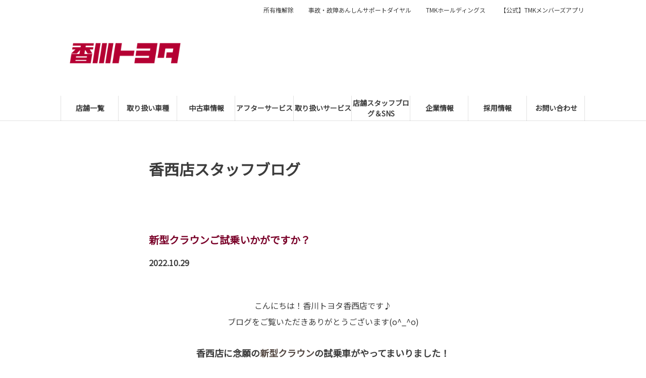

--- FILE ---
content_type: text/html; charset=UTF-8
request_url: https://kagawa-toyota.jp/blog/store/detail/297386?shop_id=16936
body_size: 14049
content:

<!DOCTYPE html>
<html lang="ja" class="theme-all">
<head>
	<meta charset="UTF-8">
	<meta http-equiv="X-UA-Compatible" content="IE=Edge">
	<meta name="viewport" content="width=device-width,initial-scale=1.0,minimum-scale=1.0,maximum-scale=1.0,user-scalable=no">
	<meta name="format-detection" content="telephone=no">
	<title>新型クラウンご試乗いかがですか？</title>
	<meta name="keywords" content="新型クラウン,クラウン,ＣＲＯＷＮ,RS&quot;Advanced&quot;,試乗,ハイブリッド,ターボ,トヨタ,香川トヨタ,香川トヨタ香西店,旧型クラウン,TZSH35,AZSH35" />
	<meta name="description" content="" />

	<meta property="og:title" content="新型クラウンご試乗いかがですか？" />
	<meta property="og:url" content="https://kagawa-toyota.jp/blog/store/detail/297386" />
	<meta property="og:image" content="https://kagawa-toyota.jp/file/cms/07201/4471611/image.jpg" />
	<meta property="og:description" content="" />
	<meta property="og:site_name" content="香川トヨタ" />
	<meta property="og:locale" content="ja_JP" />
	<meta property="og:type" content="website" />

		<link rel="canonical" href="https://kagawa-toyota.jp/blog/store/detail/297386">
		<link rel="shortcut icon" type="image/vnd.microsoft.icon" href="/file/cms/07201/3606138/image.png" />
	<link rel="apple-touch-icon" sizes="180x180" href="/file/cms/07201/3564312/image.png">
	<link rel="apple-touch-icon-precomposed" href="/file/cms/07201/3564312/image.png">
	<!-- android用 -->
	<link rel="icon" href="/file/cms/07201/3564312/image.png">

	<script type="text/javascript" src="//www.youtube.com/iframe_api"></script>
	<script data-envid="production" data-host="kagawa-toyota.jp" data-check="" ></script>

	
	
					<!-- 構造化マークアップ -->
						<script type="application/ld+json">
			  {
			    "@context": "http://schema.org",
			    "type": "BlogPosting",
			    "author": {
			      "@type": "Person",
			      "name": "香西店"
			    },
			    "datePublished": "2022-10-29",
			    "headline": "新型クラウンご試乗いかがですか？",
			    "description": "
こんにちは！香川トヨタ香西店です♪
ブログをご覧いただきありがとうございます(o^_^o)

香西店に念願の新型クラウンの試乗車がやってまいりました！
最上級グレードのRS&quot;Advanced&quot;の２．４Ｌターボハイブリッド車です。
カラーはプレシャスホワイトパールです！

旧型クラウンに比べ、サイズが大きくなりました！


試乗だけでも結構です！
お気軽にスタッフにお声掛けください(^▽^)/

皆さまのご来店お待ちしております！m(__)m
",
			    "image": {
			      "@type": "ImageObject",
			      "url": "https://kagawa-toyota.jp/file/cms/07201/4471611/image.jpg",
			      "width": "1200",
			      "height": "800"
			    },
			    "publisher": {
			      "@type": "Organization",
			      "name": "香西店",
			      "logo": {
			        "@type": "ImageObject",
			        "url": "https://kagawa-toyota.jp/assets/a/images/richsnippets/transparent_richsnippets_logo.png",
			        "width": "600",
			        "height": "60"
			      }
			    }
			  }
			</script>
			
	<link rel="stylesheet" href="/assets/a/main.css?ver=20250912">
	<link href='https://fonts.googleapis.com/css?family=Noto+Sans+JP&display=swap' rel='stylesheet' type='text/css'>

<style type="text/css">
	<!--
	.content {
			}
-->
</style>
<script type="text/javascript" src="/assets/a/main.js?ver=20250912"></script>
<style type="text/css">  
	.errormessage {
		font-size: 11px;
		border: 1px #2c9e56 solid;
		line-height: 1.5;
		color: #3c3c3c;
		background-color: #e8fff2;
		margin: 20px 80px 20px 80px;
		padding: 10px;
		font-family: "メイリオ", Meiryo, "ヒラギノ角ゴ Pro W3", "HIragino Kaku Gothic Pro W3", "HIragino Kaku Gothic Pro", Osaka, "ＭＳ Ｐゴシック", "MS P Gothic", sans-serif;
		word-wrap: break-word;
	}
	.vardump {
		font-size: 12px;
		border: 1px #ff9797 solid;
		line-height: 1.2;
		background-color: #edf9f8;
		border: 1px solid #3d83bb;
		margin: 20px 80px 20px 80px;
		padding: 10px;
		font-family: "メイリオ", Meiryo, "ヒラギノ角ゴ Pro W3", "HIragino Kaku Gothic Pro W3", "HIragino Kaku Gothic Pro", Osaka, "ＭＳ Ｐゴシック", "MS P Gothic", sans-serif;
		word-wrap: break-word;
	}
</style>



<script>
  var _ga_id_list = "UA-71154923-1";
</script>

<!-- Global site tag (gtag.js) - Google Analytics -->
<script async src="https://www.googletagmanager.com/gtag/js?id=UA-71154923-1"></script>
<script>
  window.dataLayer = window.dataLayer || [];
  function gtag(){dataLayer.push(arguments);}
  gtag('js', new Date());

  gtag('config', 'UA-71154923-1');
</script>
<!-- Google Tag Manager -->
<script>(function(w,d,s,l,i){w[l]=w[l]||[];w[l].push({'gtm.start':
new Date().getTime(),event:'gtm.js'});var f=d.getElementsByTagName(s)[0],
j=d.createElement(s),dl=l!='dataLayer'?'&l='+l:'';j.async=true;j.src=
'https://www.googletagmanager.com/gtm.js?id='+i+dl;f.parentNode.insertBefore(j,f);
})(window,document,'script','dataLayer','GTM-5CZSJZMJ');</script>
<!-- End Google Tag Manager -->

<!-- Google Tag Manager -->
<script>(function(w,d,s,l,i){w[l]=w[l]||[];w[l].push({'gtm.start':
new Date().getTime(),event:'gtm.js'});var f=d.getElementsByTagName(s)[0],
j=d.createElement(s),dl=l!='dataLayer'?'&l='+l:'';j.async=true;j.src=
'https://www.googletagmanager.com/gtm.js?id='+i+dl;f.parentNode.insertBefore(j,f);
})(window,document,'script','dataLayer','GTM-PTR8GQ');</script>
<!-- End Google Tag Manager -->

<meta name="google-site-verification" content="cYvS04VKBFPVR8zpBH3_Fxdhs0WT0GShZsNRIxQf29k" />




<script language="JavaScript" type="text/javascript" src="//onetag.tws.toyota.jp/onetag/head"></script>


  <!-- Google tag (gtag.js) -->
  <script async src="https://www.googletagmanager.com/gtag/js?id=UA-71154923-1"></script>
  <script>
    window.dataLayer = window.dataLayer || [];
    function gtag(){dataLayer.push(arguments);}
    gtag('js', new Date());
  gtag('config', 'UA-71154923-1');  </script>
  <!-- Google tag (gtag.js) END-->
</head>

<body class="theme-1 bg-color-1 txt-color-5 fontfamily-id-1" data-backtotop=":0" data-backtotopfile=":">
	<div id="fb-root"></div>
	<div id="size-detect"></div>
	<div id="wrapper" class="wrapper">
					<header class="theme-1 fontfamily-id-1">

	<svg xmlns="http://www.w3.org/2000/svg" id="svg-set" class="svg-set">
		<symbol id="arrow-down" viewBox="0 0 11.316 7.062">
	    <path fill-rule="evenodd" d="M11.657,2.000 L6.000,7.657 L4.586,6.243 L4.586,6.243 L0.343,2.000 L1.757,0.586 L6.000,4.828 L10.243,0.586 L11.657,2.000 Z"/>
	  </symbol>

	</svg>
	<svg xmlns="http://www.w3.org/2000/svg" id="svg-set-plus" class="svg-set">
		<symbol id="plus" viewBox="0 0 12 12">
			<path d="M-1612,753v-5h-5v-2h5v-5h2v5h5v2h-5v5Z" transform="translate(1617 -741)"/>
		</symbol>
		<symbol id="minus" viewBox="0 0 12 2">
			<rect width="12" height="2"/>
		</symbol>
	</svg>

	<div id="header-container" class="chanel_t header-container  key-color-4-bg-1" 
		data-headergradientcolor="">
		<div class="header-border  key-color-4-text-5">

		</div>
		<div class="header-inner ">

			<div class="header-top">

				<div class="header-logo header-logo-position-1">
					<script>var header_data_test = {"main_area":{"position_id":1,"image":3564330,"image2":3564324},"sub_area":{"position_id":3,"type":"image","image":{"image":0,"link":[]},"tel":[{"title":"","tel":""},{"title":"","tel":""}],"sp_tel_display_flg":0},"link":{"position_id":3,"item":[{"title":"\u6240\u6709\u6a29\u89e3\u9664","link":{"type":101,"unit_inserted_at":"","parameter":"","ga_category":"","ga_action":"","ga_label":"","client_page_id":481628}},{"title":"\u4e8b\u6545\u30fb\u6545\u969c\u3042\u3093\u3057\u3093\u30b5\u30dd\u30fc\u30c8\u30c0\u30a4\u30e4\u30eb","link":{"type":101,"unit_inserted_at":"","parameter":"","ga_category":"","ga_action":"","ga_label":"","client_page_id":587372}},{"title":"TMK\u30db\u30fc\u30eb\u30c7\u30a3\u30f3\u30b0\u30b9","link":{"type":103,"external_link":"https:\/\/tmk-holdings.jp\/","external_link_flg":1,"parameter":"","ga_action":"","ga_label":""}},{"title":"\u3010\u516c\u5f0f\u3011TMK\u30e1\u30f3\u30d0\u30fc\u30ba\u30a2\u30d7\u30ea","link":{"type":104,"zip_page_id":14760,"zip_file_list_path":"","parameter":"","ga_category":"","ga_action":"","ga_label":""}}]},"menu":{"menu_notation":1},"globalnavi":{"version":2},"brand_logo":{"display_flg":1}};</script>
					<!-- ネッツ系 -->
					
										<div class="header-logo-item header-logo-item-company">
													<a href="/"><img src="/file/cms/07201/3564330/image.jpg" alt="香川トヨタ自動車"></a>
											</div>
					<div class="header-logo-item header-logo-item-left-navi">
													<a href="/"><img src="/file/cms/07201/3564324/image.jpg" alt="香川トヨタ自動車"></a>
											</div>
				</div>





									<!-- $shop_tel_flg == 0 -->
					<!-- 店舗番号非表示（既存処理）-->
										<div data-clone="#header-sub-image-bottom,#header-sub-image-bottom-sp" class="header-sub-image header-sub-image-top header-sub-image-position-3 tel_icon--hide">
																		<div class="header-tel">

														</div>
																	</div>








				


								<div class="header-nav-button add-menu-txt">
					<div class="header-nav-button-inner">
						<div class="hover-button header-nav-button-item header-nav-button-item-0  key-color-2-bg-7" href="#"></div>
						<div class="hover-button header-nav-button-item header-nav-button-item-1  key-color-2-bg-7" href="#"></div>
						<div class="hover-button header-nav-button-item header-nav-button-item-2  key-color-2-bg-7" href="#"></div>
					</div>
										<span class="hover-button header-nav-menu-text  key-color-6-text-7">MENU</span>
									</div>
			</div>
						<!-- $version == 2 -->
			<!-- グロナビ　新デザイン（３階層）-->
						<div class="header-bottom version-2  key-color-4-text-5">
				<div class="header-bottom-inner">
					<nav class="header-global-nav">
						<ul>
							
														<li class="header-global-nav-item">

								<a data-mouseenter="  border-a2-color-5" class="hover-button clicktag  key-color-4-text-5 single-color " data-sptextcolor=" key-color-2-text-1" data-spbgcolor=""  href="/shoplist" target="_self">
								<div class="header-global-nav-item-left-arrow-inner "></div>
								<span class="header-global-nav-item-inner" data-pctextcolor=''>
									<span class="header-global-nav-item-inner-border-left "></span>
									<span class="header-global-nav-item-hover-item  " data-spbgcoloroff="" data-spbgcolor=" key-color-2-bg-7"></span><span class="header-global-nav-item-current-arrow  single-color"></span><span class="header-global-nav-item-current-text">店舗一覧<div class="header-global-nav-item-current-text-left-arrow-inner "></div></span><span data-headerarrowoff="" data-headerarrowon="" class="hover-button header-global-nav-item-arrow  key-color-2-bg-7 key-color-2-text-1  gradient-color"><svg viewBox="0 0 11.316 7.062"><use xlink:href="#arrow-down"></use></svg></span>
													<span class="arrow "></span>
													<span class="header-global-nav-item-inner-border-right "></span>
								</span><span class="header-global-nav-item-hover-item single-color "></span></a>
								<div class="header-global-nav-item-child  key-color-4-bg-1 single-color" data-spbgcolor=" key-color-4-bg-1">
									<div class="header-global-nav-item-child-container single-color " data-spbgcolor="">

										<div class="header-global-nav-item-child-border  key-color-2-bg-7 key-color-4-text-5"></div>
										<div class="header-global-nav-item-child-inner progeny-arrow " data-spbgcolor="">

											<div class="header-global-nav-item-child-title   key-color-6-text-7">
												<span class="nav-item">店舗一覧</span>
											</div>
																							<div class="header-global-nav-item-child-list-arrow  "><div class="header-global-nav-item-child-list-arrow-inner  "></div></div>
												<div data-bordercolr="" class="header-global-nav-item-child-list progeny-arrow ">
														<div class=" bg-rect-opacity"></div>
														<div class="header-global-nav-item-child-wrap">
																										<div class="header-global-nav-item-child-item ">
														<a data-spbgcolor=" key-color-2-bg-7 " data-pclbghovercolor=""  data-pcbghovercolor="" class=" key-color-2-bg-7 key-color-4-text-5  clicktag  single-color bg-rect-opacity-color-reset"  href="/shoplist/route32_tyuou" target="_self">
														<div class="theme4-left-arrow "><div class="theme4-left-arrow-inner txt-color-1"></div></div>
															<span class="header-global-nav-item-child-item-inner  key-color-4-bg-1 single-color bg-rect-opacity-color-reset " data-txtcolorhover="" data-spbgcolor=" key-color-4-bg-1">	
																ルート32中央店																<span class="hover-button header-global-nav-item-child-arrow  key-color-6-text-7 
																"><svg class="arrow-down-child" data-pcsmalltextcolor='' viewBox="0 0 11.316 7.062"><use xlink:href="#arrow-down"></use></svg><svg class='plus ' viewBox="0 0 12 12"><use xlink:href="#plus"></use></svg><svg class='minus ' viewBox="0 0 12 12"><use xlink:href="#minus"></use></svg></span>
															</span>
														</a>

														<!-- 第3階層 -->
														
													</div>
																										<div class="header-global-nav-item-child-item ">
														<a data-spbgcolor=" key-color-2-bg-7 " data-pclbghovercolor=""  data-pcbghovercolor="" class=" key-color-2-bg-7 key-color-4-text-5  clicktag  single-color bg-rect-opacity-color-reset"  href="/shoplist/kouzai" target="_self">
														<div class="theme4-left-arrow "><div class="theme4-left-arrow-inner txt-color-1"></div></div>
															<span class="header-global-nav-item-child-item-inner  key-color-4-bg-1 single-color bg-rect-opacity-color-reset " data-txtcolorhover="" data-spbgcolor=" key-color-4-bg-1">	
																香西店																<span class="hover-button header-global-nav-item-child-arrow  key-color-6-text-7 
																"><svg class="arrow-down-child" data-pcsmalltextcolor='' viewBox="0 0 11.316 7.062"><use xlink:href="#arrow-down"></use></svg><svg class='plus ' viewBox="0 0 12 12"><use xlink:href="#plus"></use></svg><svg class='minus ' viewBox="0 0 12 12"><use xlink:href="#minus"></use></svg></span>
															</span>
														</a>

														<!-- 第3階層 -->
														
													</div>
																										<div class="header-global-nav-item-child-item ">
														<a data-spbgcolor=" key-color-2-bg-7 " data-pclbghovercolor=""  data-pcbghovercolor="" class=" key-color-2-bg-7 key-color-4-text-5  clicktag  single-color bg-rect-opacity-color-reset"  href="/shoplist/takamatsubancho" target="_self">
														<div class="theme4-left-arrow "><div class="theme4-left-arrow-inner txt-color-1"></div></div>
															<span class="header-global-nav-item-child-item-inner  key-color-4-bg-1 single-color bg-rect-opacity-color-reset " data-txtcolorhover="" data-spbgcolor=" key-color-4-bg-1">	
																高松番町店																<span class="hover-button header-global-nav-item-child-arrow  key-color-6-text-7 
																"><svg class="arrow-down-child" data-pcsmalltextcolor='' viewBox="0 0 11.316 7.062"><use xlink:href="#arrow-down"></use></svg><svg class='plus ' viewBox="0 0 12 12"><use xlink:href="#plus"></use></svg><svg class='minus ' viewBox="0 0 12 12"><use xlink:href="#minus"></use></svg></span>
															</span>
														</a>

														<!-- 第3階層 -->
														
													</div>
																										<div class="header-global-nav-item-child-item ">
														<a data-spbgcolor=" key-color-2-bg-7 " data-pclbghovercolor=""  data-pcbghovercolor="" class=" key-color-2-bg-7 key-color-4-text-5  clicktag  single-color bg-rect-opacity-color-reset"  href="/shoplist/takamatuhanazono" target="_self">
														<div class="theme4-left-arrow "><div class="theme4-left-arrow-inner txt-color-1"></div></div>
															<span class="header-global-nav-item-child-item-inner  key-color-4-bg-1 single-color bg-rect-opacity-color-reset " data-txtcolorhover="" data-spbgcolor=" key-color-4-bg-1">	
																高松花園店																<span class="hover-button header-global-nav-item-child-arrow  key-color-6-text-7 
																"><svg class="arrow-down-child" data-pcsmalltextcolor='' viewBox="0 0 11.316 7.062"><use xlink:href="#arrow-down"></use></svg><svg class='plus ' viewBox="0 0 12 12"><use xlink:href="#plus"></use></svg><svg class='minus ' viewBox="0 0 12 12"><use xlink:href="#minus"></use></svg></span>
															</span>
														</a>

														<!-- 第3階層 -->
														
													</div>
																										<div class="header-global-nav-item-child-item ">
														<a data-spbgcolor=" key-color-2-bg-7 " data-pclbghovercolor=""  data-pcbghovercolor="" class=" key-color-2-bg-7 key-color-4-text-5  clicktag  single-color bg-rect-opacity-color-reset"  href="/shoplist/yashima" target="_self">
														<div class="theme4-left-arrow "><div class="theme4-left-arrow-inner txt-color-1"></div></div>
															<span class="header-global-nav-item-child-item-inner  key-color-4-bg-1 single-color bg-rect-opacity-color-reset " data-txtcolorhover="" data-spbgcolor=" key-color-4-bg-1">	
																屋島店																<span class="hover-button header-global-nav-item-child-arrow  key-color-6-text-7 
																"><svg class="arrow-down-child" data-pcsmalltextcolor='' viewBox="0 0 11.316 7.062"><use xlink:href="#arrow-down"></use></svg><svg class='plus ' viewBox="0 0 12 12"><use xlink:href="#plus"></use></svg><svg class='minus ' viewBox="0 0 12 12"><use xlink:href="#minus"></use></svg></span>
															</span>
														</a>

														<!-- 第3階層 -->
														
													</div>
																										<div class="header-global-nav-item-child-item ">
														<a data-spbgcolor=" key-color-2-bg-7 " data-pclbghovercolor=""  data-pcbghovercolor="" class=" key-color-2-bg-7 key-color-4-text-5  clicktag  single-color bg-rect-opacity-color-reset"  href="/shoplist/takamatukasuga" target="_self">
														<div class="theme4-left-arrow "><div class="theme4-left-arrow-inner txt-color-1"></div></div>
															<span class="header-global-nav-item-child-item-inner  key-color-4-bg-1 single-color bg-rect-opacity-color-reset " data-txtcolorhover="" data-spbgcolor=" key-color-4-bg-1">	
																高松春日店																<span class="hover-button header-global-nav-item-child-arrow  key-color-6-text-7 
																"><svg class="arrow-down-child" data-pcsmalltextcolor='' viewBox="0 0 11.316 7.062"><use xlink:href="#arrow-down"></use></svg><svg class='plus ' viewBox="0 0 12 12"><use xlink:href="#plus"></use></svg><svg class='minus ' viewBox="0 0 12 12"><use xlink:href="#minus"></use></svg></span>
															</span>
														</a>

														<!-- 第3階層 -->
														
													</div>
																										<div class="header-global-nav-item-child-item ">
														<a data-spbgcolor=" key-color-2-bg-7 " data-pclbghovercolor=""  data-pcbghovercolor="" class=" key-color-2-bg-7 key-color-4-text-5  clicktag  single-color bg-rect-opacity-color-reset"  href="/shoplist/takamatsuminami" target="_self">
														<div class="theme4-left-arrow "><div class="theme4-left-arrow-inner txt-color-1"></div></div>
															<span class="header-global-nav-item-child-item-inner  key-color-4-bg-1 single-color bg-rect-opacity-color-reset " data-txtcolorhover="" data-spbgcolor=" key-color-4-bg-1">	
																高松南店																<span class="hover-button header-global-nav-item-child-arrow  key-color-6-text-7 
																"><svg class="arrow-down-child" data-pcsmalltextcolor='' viewBox="0 0 11.316 7.062"><use xlink:href="#arrow-down"></use></svg><svg class='plus ' viewBox="0 0 12 12"><use xlink:href="#plus"></use></svg><svg class='minus ' viewBox="0 0 12 12"><use xlink:href="#minus"></use></svg></span>
															</span>
														</a>

														<!-- 第3階層 -->
														
													</div>
																										<div class="header-global-nav-item-child-item ">
														<a data-spbgcolor=" key-color-2-bg-7 " data-pclbghovercolor=""  data-pcbghovercolor="" class=" key-color-2-bg-7 key-color-4-text-5  clicktag  single-color bg-rect-opacity-color-reset"  href="/shoplist/rainbowroad" target="_self">
														<div class="theme4-left-arrow "><div class="theme4-left-arrow-inner txt-color-1"></div></div>
															<span class="header-global-nav-item-child-item-inner  key-color-4-bg-1 single-color bg-rect-opacity-color-reset " data-txtcolorhover="" data-spbgcolor=" key-color-4-bg-1">	
																レインボーロード店																<span class="hover-button header-global-nav-item-child-arrow  key-color-6-text-7 
																"><svg class="arrow-down-child" data-pcsmalltextcolor='' viewBox="0 0 11.316 7.062"><use xlink:href="#arrow-down"></use></svg><svg class='plus ' viewBox="0 0 12 12"><use xlink:href="#plus"></use></svg><svg class='minus ' viewBox="0 0 12 12"><use xlink:href="#minus"></use></svg></span>
															</span>
														</a>

														<!-- 第3階層 -->
														
													</div>
																										<div class="header-global-nav-item-child-item ">
														<a data-spbgcolor=" key-color-2-bg-7 " data-pclbghovercolor=""  data-pcbghovercolor="" class=" key-color-2-bg-7 key-color-4-text-5  clicktag  single-color bg-rect-opacity-color-reset"  href="/shoplist/sakaide" target="_self">
														<div class="theme4-left-arrow "><div class="theme4-left-arrow-inner txt-color-1"></div></div>
															<span class="header-global-nav-item-child-item-inner  key-color-4-bg-1 single-color bg-rect-opacity-color-reset " data-txtcolorhover="" data-spbgcolor=" key-color-4-bg-1">	
																坂出店																<span class="hover-button header-global-nav-item-child-arrow  key-color-6-text-7 
																"><svg class="arrow-down-child" data-pcsmalltextcolor='' viewBox="0 0 11.316 7.062"><use xlink:href="#arrow-down"></use></svg><svg class='plus ' viewBox="0 0 12 12"><use xlink:href="#plus"></use></svg><svg class='minus ' viewBox="0 0 12 12"><use xlink:href="#minus"></use></svg></span>
															</span>
														</a>

														<!-- 第3階層 -->
														
													</div>
																										<div class="header-global-nav-item-child-item ">
														<a data-spbgcolor=" key-color-2-bg-7 " data-pclbghovercolor=""  data-pcbghovercolor="" class=" key-color-2-bg-7 key-color-4-text-5  clicktag  single-color bg-rect-opacity-color-reset"  href="/shoplist/marugame" target="_self">
														<div class="theme4-left-arrow "><div class="theme4-left-arrow-inner txt-color-1"></div></div>
															<span class="header-global-nav-item-child-item-inner  key-color-4-bg-1 single-color bg-rect-opacity-color-reset " data-txtcolorhover="" data-spbgcolor=" key-color-4-bg-1">	
																ときめっく丸亀店																<span class="hover-button header-global-nav-item-child-arrow  key-color-6-text-7 
																"><svg class="arrow-down-child" data-pcsmalltextcolor='' viewBox="0 0 11.316 7.062"><use xlink:href="#arrow-down"></use></svg><svg class='plus ' viewBox="0 0 12 12"><use xlink:href="#plus"></use></svg><svg class='minus ' viewBox="0 0 12 12"><use xlink:href="#minus"></use></svg></span>
															</span>
														</a>

														<!-- 第3階層 -->
														
													</div>
																										<div class="header-global-nav-item-child-item ">
														<a data-spbgcolor=" key-color-2-bg-7 " data-pclbghovercolor=""  data-pcbghovercolor="" class=" key-color-2-bg-7 key-color-4-text-5  clicktag  single-color bg-rect-opacity-color-reset"  href="/shoplist/marugametamura" target="_self">
														<div class="theme4-left-arrow "><div class="theme4-left-arrow-inner txt-color-1"></div></div>
															<span class="header-global-nav-item-child-item-inner  key-color-4-bg-1 single-color bg-rect-opacity-color-reset " data-txtcolorhover="" data-spbgcolor=" key-color-4-bg-1">	
																丸亀田村店																<span class="hover-button header-global-nav-item-child-arrow  key-color-6-text-7 
																"><svg class="arrow-down-child" data-pcsmalltextcolor='' viewBox="0 0 11.316 7.062"><use xlink:href="#arrow-down"></use></svg><svg class='plus ' viewBox="0 0 12 12"><use xlink:href="#plus"></use></svg><svg class='minus ' viewBox="0 0 12 12"><use xlink:href="#minus"></use></svg></span>
															</span>
														</a>

														<!-- 第3階層 -->
														
													</div>
																										<div class="header-global-nav-item-child-item ">
														<a data-spbgcolor=" key-color-2-bg-7 " data-pclbghovercolor=""  data-pcbghovercolor="" class=" key-color-2-bg-7 key-color-4-text-5  clicktag  single-color bg-rect-opacity-color-reset"  href="/shoplist/kanonji" target="_self">
														<div class="theme4-left-arrow "><div class="theme4-left-arrow-inner txt-color-1"></div></div>
															<span class="header-global-nav-item-child-item-inner  key-color-4-bg-1 single-color bg-rect-opacity-color-reset " data-txtcolorhover="" data-spbgcolor=" key-color-4-bg-1">	
																観音寺店																<span class="hover-button header-global-nav-item-child-arrow  key-color-6-text-7 
																"><svg class="arrow-down-child" data-pcsmalltextcolor='' viewBox="0 0 11.316 7.062"><use xlink:href="#arrow-down"></use></svg><svg class='plus ' viewBox="0 0 12 12"><use xlink:href="#plus"></use></svg><svg class='minus ' viewBox="0 0 12 12"><use xlink:href="#minus"></use></svg></span>
															</span>
														</a>

														<!-- 第3階層 -->
														
													</div>
																										<div class="header-global-nav-item-child-item ">
														<a data-spbgcolor=" key-color-2-bg-7 " data-pclbghovercolor=""  data-pcbghovercolor="" class=" key-color-2-bg-7 key-color-4-text-5  clicktag  single-color bg-rect-opacity-color-reset"  href="/shoplist/route32_ucar" target="_self">
														<div class="theme4-left-arrow "><div class="theme4-left-arrow-inner txt-color-1"></div></div>
															<span class="header-global-nav-item-child-item-inner  key-color-4-bg-1 single-color bg-rect-opacity-color-reset " data-txtcolorhover="" data-spbgcolor=" key-color-4-bg-1">	
																U-Carルート32中央店																<span class="hover-button header-global-nav-item-child-arrow  key-color-6-text-7 
																"><svg class="arrow-down-child" data-pcsmalltextcolor='' viewBox="0 0 11.316 7.062"><use xlink:href="#arrow-down"></use></svg><svg class='plus ' viewBox="0 0 12 12"><use xlink:href="#plus"></use></svg><svg class='minus ' viewBox="0 0 12 12"><use xlink:href="#minus"></use></svg></span>
															</span>
														</a>

														<!-- 第3階層 -->
														
													</div>
																										</div>
												</div>
																						<!-- pc-small 表示用 -->
											<div class="header-global-nav-item-progeny-pc-small  key-color-4-bg-1 single-color  ">
												
												<div class='header-global-nav-item-progeny-left-arrow '><div class='header-global-nav-item-progeny-left-arrow-inner '></div></div>
											</div>
										</div>
									</div>

								</div>
								
								<span class="header-global-nav-item-border  key-color-4-text-5"></span>
							</li>
														
														<li class="header-global-nav-item">

								<a data-mouseenter="  border-a2-color-5" class="hover-button clicktag  key-color-4-text-5 single-color " data-sptextcolor=" key-color-2-text-1" data-spbgcolor=""  href="/lineup" target="_self">
								<div class="header-global-nav-item-left-arrow-inner "></div>
								<span class="header-global-nav-item-inner" data-pctextcolor=''>
									<span class="header-global-nav-item-inner-border-left "></span>
									<span class="header-global-nav-item-hover-item  " data-spbgcoloroff="" data-spbgcolor=" key-color-2-bg-7"></span><span class="header-global-nav-item-current-arrow  single-color"></span><span class="header-global-nav-item-current-text">取り扱い車種<div class="header-global-nav-item-current-text-left-arrow-inner "></div></span><span data-headerarrowoff="" data-headerarrowon="" class="hover-button header-global-nav-item-arrow  key-color-2-bg-7 key-color-2-text-1  gradient-color"><svg viewBox="0 0 11.316 7.062"><use xlink:href="#arrow-down"></use></svg></span>
													<span class="arrow "></span>
													<span class="header-global-nav-item-inner-border-right "></span>
								</span><span class="header-global-nav-item-hover-item single-color "></span></a>
								<div class="header-global-nav-item-child  key-color-4-bg-1 single-color" data-spbgcolor=" key-color-4-bg-1">
									<div class="header-global-nav-item-child-container single-color " data-spbgcolor="">

										<div class="header-global-nav-item-child-border  key-color-2-bg-7 key-color-4-text-5"></div>
										<div class="header-global-nav-item-child-inner progeny-arrow " data-spbgcolor="">

											<div class="header-global-nav-item-child-title   key-color-6-text-7">
												<span class="nav-item">取り扱い車種</span>
											</div>
																							<div class="header-global-nav-item-child-list-arrow  "><div class="header-global-nav-item-child-list-arrow-inner  "></div></div>
												<div data-bordercolr="" class="header-global-nav-item-child-list progeny-arrow ">
														<div class=" bg-rect-opacity"></div>
														<div class="header-global-nav-item-child-wrap">
																										<div class="header-global-nav-item-child-item progeny-arrow">
														<a data-spbgcolor=" key-color-2-bg-7 " data-pclbghovercolor=""  data-pcbghovercolor="" class=" key-color-2-bg-7 key-color-4-text-5    single-color bg-rect-opacity-color-reset"  href="" target="_self">
														<div class="theme4-left-arrow "><div class="theme4-left-arrow-inner txt-color-1"></div></div>
															<span class="header-global-nav-item-child-item-inner  key-color-4-bg-1 single-color bg-rect-opacity-color-reset " data-txtcolorhover="" data-spbgcolor=" key-color-4-bg-1">	
																<table style="border-collapse:collapse; width:124pt; border:none" width="165">
	<colgroup>
		<col style="width:124pt" width="165" />
	</colgroup>
	<tbody>
		<tr height="25" style="height:18.75pt">
			<td height="25" style="border:none; height:18.75pt; width:124pt; padding-top:1px; padding-right:1px; padding-left:1px; vertical-align:middle; white-space:nowrap" width="165"><span style="font-weight:400"><span style="font-style:normal">コンパクト</span></span></td>
		</tr>
	</tbody>
</table>
																<span class="hover-button header-global-nav-item-child-arrow  key-color-6-text-7 
																"><svg class="arrow-down-child" data-pcsmalltextcolor='' viewBox="0 0 11.316 7.062"><use xlink:href="#arrow-down"></use></svg><svg class='plus ' viewBox="0 0 12 12"><use xlink:href="#plus"></use></svg><svg class='minus ' viewBox="0 0 12 12"><use xlink:href="#minus"></use></svg></span>
															</span>
														</a>

														<!-- 第3階層 -->
																												<div  class="header-global-nav-item-progeny 															 key-color-4-bg-1 border-a2-color-5 single-color bg-rect-opacity-color-reset" data-spbgcolor=" key-color-4-bg-1">
															<div class='header-global-nav-item-progeny-bg '></div>
															<div class='header-global-nav-item-progeny-container ' data-pcbgadd="">
																<div class="header-global-nav-item-progeny-inner " data-pcbgadd="">
																	<div class="header-global-nav-item-progeny-list">
																																			<div class="header-global-nav-item-progeny-item">
																				<a data-spbgcolor=" key-color-2-bg-7 " data-pclbghovercolor="" data-pcbghovercolor="" class=" key-color-2-bg-7 key-color-4-text-5 clicktag  single-color  bg-rect-opacity-color-reset"
																					  href="https://kagawa-toyota.jp/lineup/aqua" target="_self">
																					<span class="header-global-nav-item-progeny-item-inner  key-color-4-bg-1 single-color bg-rect-opacity-color-reset " 
																					data-txtcolorhover="" data-spbgcolor=" key-color-4-bg-1 ">アクア</span>
																				</a>
																		</div>
																																			<div class="header-global-nav-item-progeny-item">
																				<a data-spbgcolor=" key-color-2-bg-7 " data-pclbghovercolor="" data-pcbghovercolor="" class=" key-color-2-bg-7 key-color-4-text-5 clicktag  single-color  bg-rect-opacity-color-reset"
																					  href="https://kagawa-toyota.jp/lineup/corollasport" target="_self">
																					<span class="header-global-nav-item-progeny-item-inner  key-color-4-bg-1 single-color bg-rect-opacity-color-reset " 
																					data-txtcolorhover="" data-spbgcolor=" key-color-4-bg-1 ">カローラ スポーツ</span>
																				</a>
																		</div>
																																			<div class="header-global-nav-item-progeny-item">
																				<a data-spbgcolor=" key-color-2-bg-7 " data-pclbghovercolor="" data-pcbghovercolor="" class=" key-color-2-bg-7 key-color-4-text-5 clicktag  single-color  bg-rect-opacity-color-reset"
																					  href="https://kagawa-toyota.jp/lineup/yaris" target="_self">
																					<span class="header-global-nav-item-progeny-item-inner  key-color-4-bg-1 single-color bg-rect-opacity-color-reset " 
																					data-txtcolorhover="" data-spbgcolor=" key-color-4-bg-1 ">ヤリス</span>
																				</a>
																		</div>
																																			<div class="header-global-nav-item-progeny-item">
																				<a data-spbgcolor=" key-color-2-bg-7 " data-pclbghovercolor="" data-pcbghovercolor="" class=" key-color-2-bg-7 key-color-4-text-5 clicktag  single-color  bg-rect-opacity-color-reset"
																					  href="https://kagawa-toyota.jp/lineup/roomy" target="_self">
																					<span class="header-global-nav-item-progeny-item-inner  key-color-4-bg-1 single-color bg-rect-opacity-color-reset " 
																					data-txtcolorhover="" data-spbgcolor=" key-color-4-bg-1 ">ルーミー</span>
																				</a>
																		</div>
																																		</div>
																</div>
															</div>
														</div>
														
													</div>
																										<div class="header-global-nav-item-child-item progeny-arrow">
														<a data-spbgcolor=" key-color-2-bg-7 " data-pclbghovercolor=""  data-pcbghovercolor="" class=" key-color-2-bg-7 key-color-4-text-5    single-color bg-rect-opacity-color-reset"  href="" target="_self">
														<div class="theme4-left-arrow "><div class="theme4-left-arrow-inner txt-color-1"></div></div>
															<span class="header-global-nav-item-child-item-inner  key-color-4-bg-1 single-color bg-rect-opacity-color-reset " data-txtcolorhover="" data-spbgcolor=" key-color-4-bg-1">	
																<table style="border-collapse:collapse; width:124pt; border:none" width="165">
	<colgroup>
		<col style="width:124pt" width="165" />
	</colgroup>
	<tbody>
		<tr height="25" style="height:18.75pt">
			<td height="25" style="border:none; height:18.75pt; width:124pt; padding-top:1px; padding-right:1px; padding-left:1px; vertical-align:middle; white-space:nowrap" width="165"><span style="font-weight:400"><span style="font-style:normal">ミニバン</span></span></td>
		</tr>
	</tbody>
</table>
																<span class="hover-button header-global-nav-item-child-arrow  key-color-6-text-7 
																"><svg class="arrow-down-child" data-pcsmalltextcolor='' viewBox="0 0 11.316 7.062"><use xlink:href="#arrow-down"></use></svg><svg class='plus ' viewBox="0 0 12 12"><use xlink:href="#plus"></use></svg><svg class='minus ' viewBox="0 0 12 12"><use xlink:href="#minus"></use></svg></span>
															</span>
														</a>

														<!-- 第3階層 -->
																												<div  class="header-global-nav-item-progeny 															 key-color-4-bg-1 border-a2-color-5 single-color bg-rect-opacity-color-reset" data-spbgcolor=" key-color-4-bg-1">
															<div class='header-global-nav-item-progeny-bg '></div>
															<div class='header-global-nav-item-progeny-container ' data-pcbgadd="">
																<div class="header-global-nav-item-progeny-inner " data-pcbgadd="">
																	<div class="header-global-nav-item-progeny-list">
																																			<div class="header-global-nav-item-progeny-item">
																				<a data-spbgcolor=" key-color-2-bg-7 " data-pclbghovercolor="" data-pcbghovercolor="" class=" key-color-2-bg-7 key-color-4-text-5 clicktag  single-color  bg-rect-opacity-color-reset"
																					  href="https://kagawa-toyota.jp/lineup/alphard" target="_self">
																					<span class="header-global-nav-item-progeny-item-inner  key-color-4-bg-1 single-color bg-rect-opacity-color-reset " 
																					data-txtcolorhover="" data-spbgcolor=" key-color-4-bg-1 ">アルファード</span>
																				</a>
																		</div>
																																			<div class="header-global-nav-item-progeny-item">
																				<a data-spbgcolor=" key-color-2-bg-7 " data-pclbghovercolor="" data-pcbghovercolor="" class=" key-color-2-bg-7 key-color-4-text-5 clicktag  single-color  bg-rect-opacity-color-reset"
																					  href="https://kagawa-toyota.jp/lineup/vellfire" target="_self">
																					<span class="header-global-nav-item-progeny-item-inner  key-color-4-bg-1 single-color bg-rect-opacity-color-reset " 
																					data-txtcolorhover="" data-spbgcolor=" key-color-4-bg-1 ">ヴェルファイア</span>
																				</a>
																		</div>
																																			<div class="header-global-nav-item-progeny-item">
																				<a data-spbgcolor=" key-color-2-bg-7 " data-pclbghovercolor="" data-pcbghovercolor="" class=" key-color-2-bg-7 key-color-4-text-5 clicktag  single-color  bg-rect-opacity-color-reset"
																					  href="https://kagawa-toyota.jp/lineup/voxy" target="_self">
																					<span class="header-global-nav-item-progeny-item-inner  key-color-4-bg-1 single-color bg-rect-opacity-color-reset " 
																					data-txtcolorhover="" data-spbgcolor=" key-color-4-bg-1 ">ヴォクシー</span>
																				</a>
																		</div>
																																			<div class="header-global-nav-item-progeny-item">
																				<a data-spbgcolor=" key-color-2-bg-7 " data-pclbghovercolor="" data-pcbghovercolor="" class=" key-color-2-bg-7 key-color-4-text-5 clicktag  single-color  bg-rect-opacity-color-reset"
																					  href="https://kagawa-toyota.jp/lineup/noah" target="_self">
																					<span class="header-global-nav-item-progeny-item-inner  key-color-4-bg-1 single-color bg-rect-opacity-color-reset " 
																					data-txtcolorhover="" data-spbgcolor=" key-color-4-bg-1 ">ノア</span>
																				</a>
																		</div>
																																			<div class="header-global-nav-item-progeny-item">
																				<a data-spbgcolor=" key-color-2-bg-7 " data-pclbghovercolor="" data-pcbghovercolor="" class=" key-color-2-bg-7 key-color-4-text-5 clicktag  single-color  bg-rect-opacity-color-reset"
																					  href="https://kagawa-toyota.jp/lineup/sienta" target="_self">
																					<span class="header-global-nav-item-progeny-item-inner  key-color-4-bg-1 single-color bg-rect-opacity-color-reset " 
																					data-txtcolorhover="" data-spbgcolor=" key-color-4-bg-1 ">シエンタ</span>
																				</a>
																		</div>
																																			<div class="header-global-nav-item-progeny-item">
																				<a data-spbgcolor=" key-color-2-bg-7 " data-pclbghovercolor="" data-pcbghovercolor="" class=" key-color-2-bg-7 key-color-4-text-5 clicktag  single-color  bg-rect-opacity-color-reset"
																					  href="https://kagawa-toyota.jp/lineup/hiacewagon" target="_self">
																					<span class="header-global-nav-item-progeny-item-inner  key-color-4-bg-1 single-color bg-rect-opacity-color-reset " 
																					data-txtcolorhover="" data-spbgcolor=" key-color-4-bg-1 ">ハイエース ワゴン</span>
																				</a>
																		</div>
																																		</div>
																</div>
															</div>
														</div>
														
													</div>
																										<div class="header-global-nav-item-child-item progeny-arrow">
														<a data-spbgcolor=" key-color-2-bg-7 " data-pclbghovercolor=""  data-pcbghovercolor="" class=" key-color-2-bg-7 key-color-4-text-5    single-color bg-rect-opacity-color-reset"  href="" target="_self">
														<div class="theme4-left-arrow "><div class="theme4-left-arrow-inner txt-color-1"></div></div>
															<span class="header-global-nav-item-child-item-inner  key-color-4-bg-1 single-color bg-rect-opacity-color-reset " data-txtcolorhover="" data-spbgcolor=" key-color-4-bg-1">	
																セダン																<span class="hover-button header-global-nav-item-child-arrow  key-color-6-text-7 
																"><svg class="arrow-down-child" data-pcsmalltextcolor='' viewBox="0 0 11.316 7.062"><use xlink:href="#arrow-down"></use></svg><svg class='plus ' viewBox="0 0 12 12"><use xlink:href="#plus"></use></svg><svg class='minus ' viewBox="0 0 12 12"><use xlink:href="#minus"></use></svg></span>
															</span>
														</a>

														<!-- 第3階層 -->
																												<div  class="header-global-nav-item-progeny 															 key-color-4-bg-1 border-a2-color-5 single-color bg-rect-opacity-color-reset" data-spbgcolor=" key-color-4-bg-1">
															<div class='header-global-nav-item-progeny-bg '></div>
															<div class='header-global-nav-item-progeny-container ' data-pcbgadd="">
																<div class="header-global-nav-item-progeny-inner " data-pcbgadd="">
																	<div class="header-global-nav-item-progeny-list">
																																			<div class="header-global-nav-item-progeny-item">
																				<a data-spbgcolor=" key-color-2-bg-7 " data-pclbghovercolor="" data-pcbghovercolor="" class=" key-color-2-bg-7 key-color-4-text-5 clicktag  single-color  bg-rect-opacity-color-reset"
																					  href="https://kagawa-toyota.jp/lineup/corolla" target="_self">
																					<span class="header-global-nav-item-progeny-item-inner  key-color-4-bg-1 single-color bg-rect-opacity-color-reset " 
																					data-txtcolorhover="" data-spbgcolor=" key-color-4-bg-1 ">カローラ</span>
																				</a>
																		</div>
																																			<div class="header-global-nav-item-progeny-item">
																				<a data-spbgcolor=" key-color-2-bg-7 " data-pclbghovercolor="" data-pcbghovercolor="" class=" key-color-2-bg-7 key-color-4-text-5 clicktag  single-color  bg-rect-opacity-color-reset"
																					  href="https://kagawa-toyota.jp/lineup/crown" target="_self">
																					<span class="header-global-nav-item-progeny-item-inner  key-color-4-bg-1 single-color bg-rect-opacity-color-reset " 
																					data-txtcolorhover="" data-spbgcolor=" key-color-4-bg-1 ">クラウン</span>
																				</a>
																		</div>
																																			<div class="header-global-nav-item-progeny-item">
																				<a data-spbgcolor=" key-color-2-bg-7 " data-pclbghovercolor="" data-pcbghovercolor="" class=" key-color-2-bg-7 key-color-4-text-5 clicktag  single-color  bg-rect-opacity-color-reset"
																					  href="https://kagawa-toyota.jp/lineup/prius" target="_self">
																					<span class="header-global-nav-item-progeny-item-inner  key-color-4-bg-1 single-color bg-rect-opacity-color-reset " 
																					data-txtcolorhover="" data-spbgcolor=" key-color-4-bg-1 ">プリウス</span>
																				</a>
																		</div>
																																			<div class="header-global-nav-item-progeny-item">
																				<a data-spbgcolor=" key-color-2-bg-7 " data-pclbghovercolor="" data-pcbghovercolor="" class=" key-color-2-bg-7 key-color-4-text-5 clicktag  single-color  bg-rect-opacity-color-reset"
																					  href="https://kagawa-toyota.jp/lineup/mirai" target="_self">
																					<span class="header-global-nav-item-progeny-item-inner  key-color-4-bg-1 single-color bg-rect-opacity-color-reset " 
																					data-txtcolorhover="" data-spbgcolor=" key-color-4-bg-1 ">MIRAI</span>
																				</a>
																		</div>
																																			<div class="header-global-nav-item-progeny-item">
																				<a data-spbgcolor=" key-color-2-bg-7 " data-pclbghovercolor="" data-pcbghovercolor="" class=" key-color-2-bg-7 key-color-4-text-5 clicktag  single-color  bg-rect-opacity-color-reset"
																					  href="https://kagawa-toyota.jp/lineup/century" target="_self">
																					<span class="header-global-nav-item-progeny-item-inner  key-color-4-bg-1 single-color bg-rect-opacity-color-reset " 
																					data-txtcolorhover="" data-spbgcolor=" key-color-4-bg-1 ">センチュリー（セダンタイプ）</span>
																				</a>
																		</div>
																																		</div>
																</div>
															</div>
														</div>
														
													</div>
																										<div class="header-global-nav-item-child-item progeny-arrow">
														<a data-spbgcolor=" key-color-2-bg-7 " data-pclbghovercolor=""  data-pcbghovercolor="" class=" key-color-2-bg-7 key-color-4-text-5    single-color bg-rect-opacity-color-reset"  href="" target="_self">
														<div class="theme4-left-arrow "><div class="theme4-left-arrow-inner txt-color-1"></div></div>
															<span class="header-global-nav-item-child-item-inner  key-color-4-bg-1 single-color bg-rect-opacity-color-reset " data-txtcolorhover="" data-spbgcolor=" key-color-4-bg-1">	
																ワゴン																<span class="hover-button header-global-nav-item-child-arrow  key-color-6-text-7 
																"><svg class="arrow-down-child" data-pcsmalltextcolor='' viewBox="0 0 11.316 7.062"><use xlink:href="#arrow-down"></use></svg><svg class='plus ' viewBox="0 0 12 12"><use xlink:href="#plus"></use></svg><svg class='minus ' viewBox="0 0 12 12"><use xlink:href="#minus"></use></svg></span>
															</span>
														</a>

														<!-- 第3階層 -->
																												<div  class="header-global-nav-item-progeny 															 key-color-4-bg-1 border-a2-color-5 single-color bg-rect-opacity-color-reset" data-spbgcolor=" key-color-4-bg-1">
															<div class='header-global-nav-item-progeny-bg '></div>
															<div class='header-global-nav-item-progeny-container ' data-pcbgadd="">
																<div class="header-global-nav-item-progeny-inner " data-pcbgadd="">
																	<div class="header-global-nav-item-progeny-list">
																																			<div class="header-global-nav-item-progeny-item">
																				<a data-spbgcolor=" key-color-2-bg-7 " data-pclbghovercolor="" data-pcbghovercolor="" class=" key-color-2-bg-7 key-color-4-text-5 clicktag  single-color  bg-rect-opacity-color-reset"
																					  href="https://kagawa-toyota.jp/lineup/corollatouring" target="_self">
																					<span class="header-global-nav-item-progeny-item-inner  key-color-4-bg-1 single-color bg-rect-opacity-color-reset " 
																					data-txtcolorhover="" data-spbgcolor=" key-color-4-bg-1 ">カローラ ツーリング</span>
																				</a>
																		</div>
																																		</div>
																</div>
															</div>
														</div>
														
													</div>
																										<div class="header-global-nav-item-child-item progeny-arrow">
														<a data-spbgcolor=" key-color-2-bg-7 " data-pclbghovercolor=""  data-pcbghovercolor="" class=" key-color-2-bg-7 key-color-4-text-5    single-color bg-rect-opacity-color-reset"  href="" target="_self">
														<div class="theme4-left-arrow "><div class="theme4-left-arrow-inner txt-color-1"></div></div>
															<span class="header-global-nav-item-child-item-inner  key-color-4-bg-1 single-color bg-rect-opacity-color-reset " data-txtcolorhover="" data-spbgcolor=" key-color-4-bg-1">	
																SUV																<span class="hover-button header-global-nav-item-child-arrow  key-color-6-text-7 
																"><svg class="arrow-down-child" data-pcsmalltextcolor='' viewBox="0 0 11.316 7.062"><use xlink:href="#arrow-down"></use></svg><svg class='plus ' viewBox="0 0 12 12"><use xlink:href="#plus"></use></svg><svg class='minus ' viewBox="0 0 12 12"><use xlink:href="#minus"></use></svg></span>
															</span>
														</a>

														<!-- 第3階層 -->
																												<div  class="header-global-nav-item-progeny 															 key-color-4-bg-1 border-a2-color-5 single-color bg-rect-opacity-color-reset" data-spbgcolor=" key-color-4-bg-1">
															<div class='header-global-nav-item-progeny-bg '></div>
															<div class='header-global-nav-item-progeny-container ' data-pcbgadd="">
																<div class="header-global-nav-item-progeny-inner " data-pcbgadd="">
																	<div class="header-global-nav-item-progeny-list">
																																			<div class="header-global-nav-item-progeny-item">
																				<a data-spbgcolor=" key-color-2-bg-7 " data-pclbghovercolor="" data-pcbghovercolor="" class=" key-color-2-bg-7 key-color-4-text-5 clicktag  single-color  bg-rect-opacity-color-reset"
																					  href="https://kagawa-toyota.jp/lineup/corollacross" target="_self">
																					<span class="header-global-nav-item-progeny-item-inner  key-color-4-bg-1 single-color bg-rect-opacity-color-reset " 
																					data-txtcolorhover="" data-spbgcolor=" key-color-4-bg-1 ">カローラ クロス</span>
																				</a>
																		</div>
																																			<div class="header-global-nav-item-progeny-item">
																				<a data-spbgcolor=" key-color-2-bg-7 " data-pclbghovercolor="" data-pcbghovercolor="" class=" key-color-2-bg-7 key-color-4-text-5 clicktag  single-color  bg-rect-opacity-color-reset"
																					  href="https://kagawa-toyota.jp/lineup/crownestate" target="_self">
																					<span class="header-global-nav-item-progeny-item-inner  key-color-4-bg-1 single-color bg-rect-opacity-color-reset " 
																					data-txtcolorhover="" data-spbgcolor=" key-color-4-bg-1 ">クラウン エステート</span>
																				</a>
																		</div>
																																			<div class="header-global-nav-item-progeny-item">
																				<a data-spbgcolor=" key-color-2-bg-7 " data-pclbghovercolor="" data-pcbghovercolor="" class=" key-color-2-bg-7 key-color-4-text-5 clicktag  single-color  bg-rect-opacity-color-reset"
																					  href="https://kagawa-toyota.jp/lineup/crowncrossover" target="_self">
																					<span class="header-global-nav-item-progeny-item-inner  key-color-4-bg-1 single-color bg-rect-opacity-color-reset " 
																					data-txtcolorhover="" data-spbgcolor=" key-color-4-bg-1 ">クラウン クロスオーバー</span>
																				</a>
																		</div>
																																			<div class="header-global-nav-item-progeny-item">
																				<a data-spbgcolor=" key-color-2-bg-7 " data-pclbghovercolor="" data-pcbghovercolor="" class=" key-color-2-bg-7 key-color-4-text-5 clicktag  single-color  bg-rect-opacity-color-reset"
																					  href="https://kagawa-toyota.jp/lineup/crownsport" target="_self">
																					<span class="header-global-nav-item-progeny-item-inner  key-color-4-bg-1 single-color bg-rect-opacity-color-reset " 
																					data-txtcolorhover="" data-spbgcolor=" key-color-4-bg-1 ">クラウン スポーツ</span>
																				</a>
																		</div>
																																			<div class="header-global-nav-item-progeny-item">
																				<a data-spbgcolor=" key-color-2-bg-7 " data-pclbghovercolor="" data-pcbghovercolor="" class=" key-color-2-bg-7 key-color-4-text-5 clicktag  single-color  bg-rect-opacity-color-reset"
																					  href="https://kagawa-toyota.jp/lineup/harrier" target="_self">
																					<span class="header-global-nav-item-progeny-item-inner  key-color-4-bg-1 single-color bg-rect-opacity-color-reset " 
																					data-txtcolorhover="" data-spbgcolor=" key-color-4-bg-1 ">ハリアー</span>
																				</a>
																		</div>
																																			<div class="header-global-nav-item-progeny-item">
																				<a data-spbgcolor=" key-color-2-bg-7 " data-pclbghovercolor="" data-pcbghovercolor="" class=" key-color-2-bg-7 key-color-4-text-5 clicktag  single-color  bg-rect-opacity-color-reset"
																					  href="https://kagawa-toyota.jp/lineup/yariscross" target="_self">
																					<span class="header-global-nav-item-progeny-item-inner  key-color-4-bg-1 single-color bg-rect-opacity-color-reset " 
																					data-txtcolorhover="" data-spbgcolor=" key-color-4-bg-1 ">ヤリス クロス</span>
																				</a>
																		</div>
																																			<div class="header-global-nav-item-progeny-item">
																				<a data-spbgcolor=" key-color-2-bg-7 " data-pclbghovercolor="" data-pcbghovercolor="" class=" key-color-2-bg-7 key-color-4-text-5 clicktag  single-color  bg-rect-opacity-color-reset"
																					  href="https://kagawa-toyota.jp/lineup/raize" target="_self">
																					<span class="header-global-nav-item-progeny-item-inner  key-color-4-bg-1 single-color bg-rect-opacity-color-reset " 
																					data-txtcolorhover="" data-spbgcolor=" key-color-4-bg-1 ">ライズ</span>
																				</a>
																		</div>
																																			<div class="header-global-nav-item-progeny-item">
																				<a data-spbgcolor=" key-color-2-bg-7 " data-pclbghovercolor="" data-pcbghovercolor="" class=" key-color-2-bg-7 key-color-4-text-5 clicktag  single-color  bg-rect-opacity-color-reset"
																					  href="https://kagawa-toyota.jp/lineup/rav4" target="_self">
																					<span class="header-global-nav-item-progeny-item-inner  key-color-4-bg-1 single-color bg-rect-opacity-color-reset " 
																					data-txtcolorhover="" data-spbgcolor=" key-color-4-bg-1 ">RAV4</span>
																				</a>
																		</div>
																																			<div class="header-global-nav-item-progeny-item">
																				<a data-spbgcolor=" key-color-2-bg-7 " data-pclbghovercolor="" data-pcbghovercolor="" class=" key-color-2-bg-7 key-color-4-text-5 clicktag  single-color  bg-rect-opacity-color-reset"
																					  href="https://kagawa-toyota.jp/lineup/landcruiser300" target="_self">
																					<span class="header-global-nav-item-progeny-item-inner  key-color-4-bg-1 single-color bg-rect-opacity-color-reset " 
																					data-txtcolorhover="" data-spbgcolor=" key-color-4-bg-1 ">ランドクルーザー&quot;300&quot;</span>
																				</a>
																		</div>
																																			<div class="header-global-nav-item-progeny-item">
																				<a data-spbgcolor=" key-color-2-bg-7 " data-pclbghovercolor="" data-pcbghovercolor="" class=" key-color-2-bg-7 key-color-4-text-5 clicktag  single-color  bg-rect-opacity-color-reset"
																					  href="https://kagawa-toyota.jp/lineup/landcruiser70" target="_self">
																					<span class="header-global-nav-item-progeny-item-inner  key-color-4-bg-1 single-color bg-rect-opacity-color-reset " 
																					data-txtcolorhover="" data-spbgcolor=" key-color-4-bg-1 ">ランドクルーザー&quot;70&quot;</span>
																				</a>
																		</div>
																																			<div class="header-global-nav-item-progeny-item">
																				<a data-spbgcolor=" key-color-2-bg-7 " data-pclbghovercolor="" data-pcbghovercolor="" class=" key-color-2-bg-7 key-color-4-text-5 clicktag  single-color  bg-rect-opacity-color-reset"
																					  href="https://kagawa-toyota.jp/lineup/landcruiser250" target="_self">
																					<span class="header-global-nav-item-progeny-item-inner  key-color-4-bg-1 single-color bg-rect-opacity-color-reset " 
																					data-txtcolorhover="" data-spbgcolor=" key-color-4-bg-1 ">ランドクルーザー&quot;250&quot;</span>
																				</a>
																		</div>
																																			<div class="header-global-nav-item-progeny-item">
																				<a data-spbgcolor=" key-color-2-bg-7 " data-pclbghovercolor="" data-pcbghovercolor="" class=" key-color-2-bg-7 key-color-4-text-5 clicktag  single-color  bg-rect-opacity-color-reset"
																					  href="https://kagawa-toyota.jp/lineup/bz4x" target="_self">
																					<span class="header-global-nav-item-progeny-item-inner  key-color-4-bg-1 single-color bg-rect-opacity-color-reset " 
																					data-txtcolorhover="" data-spbgcolor=" key-color-4-bg-1 ">bZ4X</span>
																				</a>
																		</div>
																																			<div class="header-global-nav-item-progeny-item">
																				<a data-spbgcolor=" key-color-2-bg-7 " data-pclbghovercolor="" data-pcbghovercolor="" class=" key-color-2-bg-7 key-color-4-text-5 clicktag  single-color  bg-rect-opacity-color-reset"
																					  href="https://kagawa-toyota.jp/lineup/centurynewbt" target="_self">
																					<span class="header-global-nav-item-progeny-item-inner  key-color-4-bg-1 single-color bg-rect-opacity-color-reset " 
																					data-txtcolorhover="" data-spbgcolor=" key-color-4-bg-1 ">センチュリー</span>
																				</a>
																		</div>
																																		</div>
																</div>
															</div>
														</div>
														
													</div>
																										<div class="header-global-nav-item-child-item progeny-arrow">
														<a data-spbgcolor=" key-color-2-bg-7 " data-pclbghovercolor=""  data-pcbghovercolor="" class=" key-color-2-bg-7 key-color-4-text-5    single-color bg-rect-opacity-color-reset"  href="" target="_self">
														<div class="theme4-left-arrow "><div class="theme4-left-arrow-inner txt-color-1"></div></div>
															<span class="header-global-nav-item-child-item-inner  key-color-4-bg-1 single-color bg-rect-opacity-color-reset " data-txtcolorhover="" data-spbgcolor=" key-color-4-bg-1">	
																スポーツ																<span class="hover-button header-global-nav-item-child-arrow  key-color-6-text-7 
																"><svg class="arrow-down-child" data-pcsmalltextcolor='' viewBox="0 0 11.316 7.062"><use xlink:href="#arrow-down"></use></svg><svg class='plus ' viewBox="0 0 12 12"><use xlink:href="#plus"></use></svg><svg class='minus ' viewBox="0 0 12 12"><use xlink:href="#minus"></use></svg></span>
															</span>
														</a>

														<!-- 第3階層 -->
																												<div  class="header-global-nav-item-progeny 															 key-color-4-bg-1 border-a2-color-5 single-color bg-rect-opacity-color-reset" data-spbgcolor=" key-color-4-bg-1">
															<div class='header-global-nav-item-progeny-bg '></div>
															<div class='header-global-nav-item-progeny-container ' data-pcbgadd="">
																<div class="header-global-nav-item-progeny-inner " data-pcbgadd="">
																	<div class="header-global-nav-item-progeny-list">
																																			<div class="header-global-nav-item-progeny-item">
																				<a data-spbgcolor=" key-color-2-bg-7 " data-pclbghovercolor="" data-pcbghovercolor="" class=" key-color-2-bg-7 key-color-4-text-5 clicktag  single-color  bg-rect-opacity-color-reset"
																					  href="https://kagawa-toyota.jp/lineup/copen" target="_self">
																					<span class="header-global-nav-item-progeny-item-inner  key-color-4-bg-1 single-color bg-rect-opacity-color-reset " 
																					data-txtcolorhover="" data-spbgcolor=" key-color-4-bg-1 ">コペン GR SPORT</span>
																				</a>
																		</div>
																																			<div class="header-global-nav-item-progeny-item">
																				<a data-spbgcolor=" key-color-2-bg-7 " data-pclbghovercolor="" data-pcbghovercolor="" class=" key-color-2-bg-7 key-color-4-text-5 clicktag  single-color  bg-rect-opacity-color-reset"
																					  href="https://kagawa-toyota.jp/lineup/grcorolla" target="_self">
																					<span class="header-global-nav-item-progeny-item-inner  key-color-4-bg-1 single-color bg-rect-opacity-color-reset " 
																					data-txtcolorhover="" data-spbgcolor=" key-color-4-bg-1 ">GRカローラ</span>
																				</a>
																		</div>
																																			<div class="header-global-nav-item-progeny-item">
																				<a data-spbgcolor=" key-color-2-bg-7 " data-pclbghovercolor="" data-pcbghovercolor="" class=" key-color-2-bg-7 key-color-4-text-5 clicktag  single-color  bg-rect-opacity-color-reset"
																					  href="https://kagawa-toyota.jp/lineup/gr86" target="_self">
																					<span class="header-global-nav-item-progeny-item-inner  key-color-4-bg-1 single-color bg-rect-opacity-color-reset " 
																					data-txtcolorhover="" data-spbgcolor=" key-color-4-bg-1 ">GR86</span>
																				</a>
																		</div>
																																			<div class="header-global-nav-item-progeny-item">
																				<a data-spbgcolor=" key-color-2-bg-7 " data-pclbghovercolor="" data-pcbghovercolor="" class=" key-color-2-bg-7 key-color-4-text-5 clicktag  single-color  bg-rect-opacity-color-reset"
																					  href="https://kagawa-toyota.jp/lineup/gryaris" target="_self">
																					<span class="header-global-nav-item-progeny-item-inner  key-color-4-bg-1 single-color bg-rect-opacity-color-reset " 
																					data-txtcolorhover="" data-spbgcolor=" key-color-4-bg-1 ">GRヤリス</span>
																				</a>
																		</div>
																																			<div class="header-global-nav-item-progeny-item">
																				<a data-spbgcolor=" key-color-2-bg-7 " data-pclbghovercolor="" data-pcbghovercolor="" class=" key-color-2-bg-7 key-color-4-text-5 clicktag  single-color  bg-rect-opacity-color-reset"
																					  href="https://kagawa-toyota.jp/lineup/supra" target="_self">
																					<span class="header-global-nav-item-progeny-item-inner  key-color-4-bg-1 single-color bg-rect-opacity-color-reset " 
																					data-txtcolorhover="" data-spbgcolor=" key-color-4-bg-1 ">スープラ</span>
																				</a>
																		</div>
																																		</div>
																</div>
															</div>
														</div>
														
													</div>
																										<div class="header-global-nav-item-child-item progeny-arrow">
														<a data-spbgcolor=" key-color-2-bg-7 " data-pclbghovercolor=""  data-pcbghovercolor="" class=" key-color-2-bg-7 key-color-4-text-5    single-color bg-rect-opacity-color-reset"  href="" target="_self">
														<div class="theme4-left-arrow "><div class="theme4-left-arrow-inner txt-color-1"></div></div>
															<span class="header-global-nav-item-child-item-inner  key-color-4-bg-1 single-color bg-rect-opacity-color-reset " data-txtcolorhover="" data-spbgcolor=" key-color-4-bg-1">	
																軽自動車																<span class="hover-button header-global-nav-item-child-arrow  key-color-6-text-7 
																"><svg class="arrow-down-child" data-pcsmalltextcolor='' viewBox="0 0 11.316 7.062"><use xlink:href="#arrow-down"></use></svg><svg class='plus ' viewBox="0 0 12 12"><use xlink:href="#plus"></use></svg><svg class='minus ' viewBox="0 0 12 12"><use xlink:href="#minus"></use></svg></span>
															</span>
														</a>

														<!-- 第3階層 -->
																												<div  class="header-global-nav-item-progeny 															 key-color-4-bg-1 border-a2-color-5 single-color bg-rect-opacity-color-reset" data-spbgcolor=" key-color-4-bg-1">
															<div class='header-global-nav-item-progeny-bg '></div>
															<div class='header-global-nav-item-progeny-container ' data-pcbgadd="">
																<div class="header-global-nav-item-progeny-inner " data-pcbgadd="">
																	<div class="header-global-nav-item-progeny-list">
																																			<div class="header-global-nav-item-progeny-item">
																				<a data-spbgcolor=" key-color-2-bg-7 " data-pclbghovercolor="" data-pcbghovercolor="" class=" key-color-2-bg-7 key-color-4-text-5 clicktag  single-color  bg-rect-opacity-color-reset"
																					  href="https://kagawa-toyota.jp/lineup/pixisepoch" target="_self">
																					<span class="header-global-nav-item-progeny-item-inner  key-color-4-bg-1 single-color bg-rect-opacity-color-reset " 
																					data-txtcolorhover="" data-spbgcolor=" key-color-4-bg-1 ">ピクシス エポック</span>
																				</a>
																		</div>
																																			<div class="header-global-nav-item-progeny-item">
																				<a data-spbgcolor=" key-color-2-bg-7 " data-pclbghovercolor="" data-pcbghovercolor="" class=" key-color-2-bg-7 key-color-4-text-5 clicktag  single-color  bg-rect-opacity-color-reset"
																					  href="https://kagawa-toyota.jp/lineup/pixistruck" target="_self">
																					<span class="header-global-nav-item-progeny-item-inner  key-color-4-bg-1 single-color bg-rect-opacity-color-reset " 
																					data-txtcolorhover="" data-spbgcolor=" key-color-4-bg-1 ">ピクシス トラック</span>
																				</a>
																		</div>
																																			<div class="header-global-nav-item-progeny-item">
																				<a data-spbgcolor=" key-color-2-bg-7 " data-pclbghovercolor="" data-pcbghovercolor="" class=" key-color-2-bg-7 key-color-4-text-5 clicktag  single-color  bg-rect-opacity-color-reset"
																					  href="https://kagawa-toyota.jp/lineup/pixisvan" target="_self">
																					<span class="header-global-nav-item-progeny-item-inner  key-color-4-bg-1 single-color bg-rect-opacity-color-reset " 
																					data-txtcolorhover="" data-spbgcolor=" key-color-4-bg-1 ">ピクシス バン</span>
																				</a>
																		</div>
																																		</div>
																</div>
															</div>
														</div>
														
													</div>
																										<div class="header-global-nav-item-child-item progeny-arrow">
														<a data-spbgcolor=" key-color-2-bg-7 " data-pclbghovercolor=""  data-pcbghovercolor="" class=" key-color-2-bg-7 key-color-4-text-5    single-color bg-rect-opacity-color-reset"  href="" target="_self">
														<div class="theme4-left-arrow "><div class="theme4-left-arrow-inner txt-color-1"></div></div>
															<span class="header-global-nav-item-child-item-inner  key-color-4-bg-1 single-color bg-rect-opacity-color-reset " data-txtcolorhover="" data-spbgcolor=" key-color-4-bg-1">	
																ビジネス																<span class="hover-button header-global-nav-item-child-arrow  key-color-6-text-7 
																"><svg class="arrow-down-child" data-pcsmalltextcolor='' viewBox="0 0 11.316 7.062"><use xlink:href="#arrow-down"></use></svg><svg class='plus ' viewBox="0 0 12 12"><use xlink:href="#plus"></use></svg><svg class='minus ' viewBox="0 0 12 12"><use xlink:href="#minus"></use></svg></span>
															</span>
														</a>

														<!-- 第3階層 -->
																												<div  class="header-global-nav-item-progeny 															 key-color-4-bg-1 border-a2-color-5 single-color bg-rect-opacity-color-reset" data-spbgcolor=" key-color-4-bg-1">
															<div class='header-global-nav-item-progeny-bg '></div>
															<div class='header-global-nav-item-progeny-container ' data-pcbgadd="">
																<div class="header-global-nav-item-progeny-inner " data-pcbgadd="">
																	<div class="header-global-nav-item-progeny-list">
																																			<div class="header-global-nav-item-progeny-item">
																				<a data-spbgcolor=" key-color-2-bg-7 " data-pclbghovercolor="" data-pcbghovercolor="" class=" key-color-2-bg-7 key-color-4-text-5 clicktag  single-color  bg-rect-opacity-color-reset"
																					  href="https://kagawa-toyota.jp/lineup/dynacargo" target="_self">
																					<span class="header-global-nav-item-progeny-item-inner  key-color-4-bg-1 single-color bg-rect-opacity-color-reset " 
																					data-txtcolorhover="" data-spbgcolor=" key-color-4-bg-1 ">ダイナ カーゴ</span>
																				</a>
																		</div>
																																			<div class="header-global-nav-item-progeny-item">
																				<a data-spbgcolor=" key-color-2-bg-7 " data-pclbghovercolor="" data-pcbghovercolor="" class=" key-color-2-bg-7 key-color-4-text-5 clicktag  single-color  bg-rect-opacity-color-reset"
																					  href="https://kagawa-toyota.jp/lineup/dynadump" target="_self">
																					<span class="header-global-nav-item-progeny-item-inner  key-color-4-bg-1 single-color bg-rect-opacity-color-reset " 
																					data-txtcolorhover="" data-spbgcolor=" key-color-4-bg-1 ">ダイナ ダンプ</span>
																				</a>
																		</div>
																																			<div class="header-global-nav-item-progeny-item">
																				<a data-spbgcolor=" key-color-2-bg-7 " data-pclbghovercolor="" data-pcbghovercolor="" class=" key-color-2-bg-7 key-color-4-text-5 clicktag  single-color  bg-rect-opacity-color-reset"
																					  href="https://kagawa-toyota.jp/lineup/townacevan" target="_self">
																					<span class="header-global-nav-item-progeny-item-inner  key-color-4-bg-1 single-color bg-rect-opacity-color-reset " 
																					data-txtcolorhover="" data-spbgcolor=" key-color-4-bg-1 ">タウンエース バン</span>
																				</a>
																		</div>
																																			<div class="header-global-nav-item-progeny-item">
																				<a data-spbgcolor=" key-color-2-bg-7 " data-pclbghovercolor="" data-pcbghovercolor="" class=" key-color-2-bg-7 key-color-4-text-5 clicktag  single-color  bg-rect-opacity-color-reset"
																					  href="https://kagawa-toyota.jp/lineup/hiacevan" target="_self">
																					<span class="header-global-nav-item-progeny-item-inner  key-color-4-bg-1 single-color bg-rect-opacity-color-reset " 
																					data-txtcolorhover="" data-spbgcolor=" key-color-4-bg-1 ">ハイエース バン</span>
																				</a>
																		</div>
																																			<div class="header-global-nav-item-progeny-item">
																				<a data-spbgcolor=" key-color-2-bg-7 " data-pclbghovercolor="" data-pcbghovercolor="" class=" key-color-2-bg-7 key-color-4-text-5 clicktag  single-color  bg-rect-opacity-color-reset"
																					  href="https://kagawa-toyota.jp/lineup/corollafielder" target="_self">
																					<span class="header-global-nav-item-progeny-item-inner  key-color-4-bg-1 single-color bg-rect-opacity-color-reset " 
																					data-txtcolorhover="" data-spbgcolor=" key-color-4-bg-1 ">カローラ フィールダー</span>
																				</a>
																		</div>
																																			<div class="header-global-nav-item-progeny-item">
																				<a data-spbgcolor=" key-color-2-bg-7 " data-pclbghovercolor="" data-pcbghovercolor="" class=" key-color-2-bg-7 key-color-4-text-5 clicktag  single-color  bg-rect-opacity-color-reset"
																					  href="https://kagawa-toyota.jp/lineup/corollaaxio" target="_self">
																					<span class="header-global-nav-item-progeny-item-inner  key-color-4-bg-1 single-color bg-rect-opacity-color-reset " 
																					data-txtcolorhover="" data-spbgcolor=" key-color-4-bg-1 ">カローラ アクシオ</span>
																				</a>
																		</div>
																																			<div class="header-global-nav-item-progeny-item">
																				<a data-spbgcolor=" key-color-2-bg-7 " data-pclbghovercolor="" data-pcbghovercolor="" class=" key-color-2-bg-7 key-color-4-text-5 clicktag  single-color  bg-rect-opacity-color-reset"
																					  href="https://kagawa-toyota.jp/lineup/probox" target="_self">
																					<span class="header-global-nav-item-progeny-item-inner  key-color-4-bg-1 single-color bg-rect-opacity-color-reset " 
																					data-txtcolorhover="" data-spbgcolor=" key-color-4-bg-1 ">プロボックス</span>
																				</a>
																		</div>
																																			<div class="header-global-nav-item-progeny-item">
																				<a data-spbgcolor=" key-color-2-bg-7 " data-pclbghovercolor="" data-pcbghovercolor="" class=" key-color-2-bg-7 key-color-4-text-5 clicktag  single-color  bg-rect-opacity-color-reset"
																					  href="https://kagawa-toyota.jp/lineup/pixistruck" target="_self">
																					<span class="header-global-nav-item-progeny-item-inner  key-color-4-bg-1 single-color bg-rect-opacity-color-reset " 
																					data-txtcolorhover="" data-spbgcolor=" key-color-4-bg-1 ">ピクシス トラック</span>
																				</a>
																		</div>
																																			<div class="header-global-nav-item-progeny-item">
																				<a data-spbgcolor=" key-color-2-bg-7 " data-pclbghovercolor="" data-pcbghovercolor="" class=" key-color-2-bg-7 key-color-4-text-5 clicktag  single-color  bg-rect-opacity-color-reset"
																					  href="https://kagawa-toyota.jp/lineup/pixisvan" target="_self">
																					<span class="header-global-nav-item-progeny-item-inner  key-color-4-bg-1 single-color bg-rect-opacity-color-reset " 
																					data-txtcolorhover="" data-spbgcolor=" key-color-4-bg-1 ">ピクシス バン</span>
																				</a>
																		</div>
																																			<div class="header-global-nav-item-progeny-item">
																				<a data-spbgcolor=" key-color-2-bg-7 " data-pclbghovercolor="" data-pcbghovercolor="" class=" key-color-2-bg-7 key-color-4-text-5 clicktag  single-color  bg-rect-opacity-color-reset"
																					  href="https://kagawa-toyota.jp/lineup/coaster" target="_self">
																					<span class="header-global-nav-item-progeny-item-inner  key-color-4-bg-1 single-color bg-rect-opacity-color-reset " 
																					data-txtcolorhover="" data-spbgcolor=" key-color-4-bg-1 ">コースター</span>
																				</a>
																		</div>
																																			<div class="header-global-nav-item-progeny-item">
																				<a data-spbgcolor=" key-color-2-bg-7 " data-pclbghovercolor="" data-pcbghovercolor="" class=" key-color-2-bg-7 key-color-4-text-5 clicktag  single-color  bg-rect-opacity-color-reset"
																					  href="https://kagawa-toyota.jp/lineup/jpntaxi" target="_self">
																					<span class="header-global-nav-item-progeny-item-inner  key-color-4-bg-1 single-color bg-rect-opacity-color-reset " 
																					data-txtcolorhover="" data-spbgcolor=" key-color-4-bg-1 ">ジャパンタクシー</span>
																				</a>
																		</div>
																																			<div class="header-global-nav-item-progeny-item">
																				<a data-spbgcolor=" key-color-2-bg-7 " data-pclbghovercolor="" data-pcbghovercolor="" class=" key-color-2-bg-7 key-color-4-text-5 clicktag  single-color  bg-rect-opacity-color-reset"
																					  href="https://kagawa-toyota.jp/lineup/hiacecommuter" target="_self">
																					<span class="header-global-nav-item-progeny-item-inner  key-color-4-bg-1 single-color bg-rect-opacity-color-reset " 
																					data-txtcolorhover="" data-spbgcolor=" key-color-4-bg-1 ">ハイエース コミューター</span>
																				</a>
																		</div>
																																		</div>
																</div>
															</div>
														</div>
														
													</div>
																										<div class="header-global-nav-item-child-item ">
														<a data-spbgcolor=" key-color-2-bg-7 " data-pclbghovercolor=""  data-pcbghovercolor="" class=" key-color-2-bg-7 key-color-4-text-5  clicktag  single-color bg-rect-opacity-color-reset"  href="/lineup/welcab_lineup" target="_self">
														<div class="theme4-left-arrow "><div class="theme4-left-arrow-inner txt-color-1"></div></div>
															<span class="header-global-nav-item-child-item-inner  key-color-4-bg-1 single-color bg-rect-opacity-color-reset " data-txtcolorhover="" data-spbgcolor=" key-color-4-bg-1">	
																ウェルキャブ(福祉車両)																<span class="hover-button header-global-nav-item-child-arrow  key-color-6-text-7 
																"><svg class="arrow-down-child" data-pcsmalltextcolor='' viewBox="0 0 11.316 7.062"><use xlink:href="#arrow-down"></use></svg><svg class='plus ' viewBox="0 0 12 12"><use xlink:href="#plus"></use></svg><svg class='minus ' viewBox="0 0 12 12"><use xlink:href="#minus"></use></svg></span>
															</span>
														</a>

														<!-- 第3階層 -->
														
													</div>
																										</div>
												</div>
																						<!-- pc-small 表示用 -->
											<div class="header-global-nav-item-progeny-pc-small  key-color-4-bg-1 single-color  ">
												
												<div class='header-global-nav-item-progeny-left-arrow '><div class='header-global-nav-item-progeny-left-arrow-inner '></div></div>
											</div>
										</div>
									</div>

								</div>
								
								<span class="header-global-nav-item-border  key-color-4-text-5"></span>
							</li>
														
														<li class="header-global-nav-item">

								<a data-mouseenter="  border-a2-color-5" class="hover-button clicktag  key-color-4-text-5 single-color " data-sptextcolor=" key-color-2-text-1" data-spbgcolor=""  href="/u-car" target="_self">
								<div class="header-global-nav-item-left-arrow-inner "></div>
								<span class="header-global-nav-item-inner" data-pctextcolor=''>
									<span class="header-global-nav-item-inner-border-left "></span>
									<span class="header-global-nav-item-hover-item  " data-spbgcoloroff="" data-spbgcolor=" key-color-2-bg-7"></span><span class="header-global-nav-item-current-arrow  single-color"></span><span class="header-global-nav-item-current-text">中古車情報<div class="header-global-nav-item-current-text-left-arrow-inner "></div></span><span data-headerarrowoff="" data-headerarrowon="" class="hover-button header-global-nav-item-arrow  key-color-2-bg-7 key-color-2-text-1  gradient-color"><svg viewBox="0 0 11.316 7.062"><use xlink:href="#arrow-down"></use></svg></span>
													<span class="arrow "></span>
													<span class="header-global-nav-item-inner-border-right "></span>
								</span><span class="header-global-nav-item-hover-item single-color "></span></a>
								<div class="header-global-nav-item-child  key-color-4-bg-1 single-color" data-spbgcolor=" key-color-4-bg-1">
									<div class="header-global-nav-item-child-container single-color " data-spbgcolor="">

										<div class="header-global-nav-item-child-border  key-color-2-bg-7 key-color-4-text-5"></div>
										<div class="header-global-nav-item-child-inner progeny-arrow " data-spbgcolor="">

											<div class="header-global-nav-item-child-title   key-color-6-text-7">
												<span class="nav-item">中古車情報</span>
											</div>
																							<div class="header-global-nav-item-child-list-arrow  "><div class="header-global-nav-item-child-list-arrow-inner  "></div></div>
												<div data-bordercolr="" class="header-global-nav-item-child-list progeny-arrow ">
														<div class=" bg-rect-opacity"></div>
														<div class="header-global-nav-item-child-wrap">
																										<div class="header-global-nav-item-child-item ">
														<a data-spbgcolor=" key-color-2-bg-7 " data-pclbghovercolor=""  data-pcbghovercolor="" class=" key-color-2-bg-7 key-color-4-text-5  clicktag  single-color bg-rect-opacity-color-reset"  href="https://kagawa-toyota.jp/u-car" target="_self">
														<div class="theme4-left-arrow "><div class="theme4-left-arrow-inner txt-color-1"></div></div>
															<span class="header-global-nav-item-child-item-inner  key-color-4-bg-1 single-color bg-rect-opacity-color-reset " data-txtcolorhover="" data-spbgcolor=" key-color-4-bg-1">	
																中古車 総合インフォメーション																<span class="hover-button header-global-nav-item-child-arrow  key-color-6-text-7 
																"><svg class="arrow-down-child" data-pcsmalltextcolor='' viewBox="0 0 11.316 7.062"><use xlink:href="#arrow-down"></use></svg><svg class='plus ' viewBox="0 0 12 12"><use xlink:href="#plus"></use></svg><svg class='minus ' viewBox="0 0 12 12"><use xlink:href="#minus"></use></svg></span>
															</span>
														</a>

														<!-- 第3階層 -->
														
													</div>
																										<div class="header-global-nav-item-child-item ">
														<a data-spbgcolor=" key-color-2-bg-7 " data-pclbghovercolor=""  data-pcbghovercolor="" class=" key-color-2-bg-7 key-color-4-text-5  clicktag  single-color bg-rect-opacity-color-reset"  href="https://kagawa-toyota.jp/u-car/pickup" target="_self">
														<div class="theme4-left-arrow "><div class="theme4-left-arrow-inner txt-color-1"></div></div>
															<span class="header-global-nav-item-child-item-inner  key-color-4-bg-1 single-color bg-rect-opacity-color-reset " data-txtcolorhover="" data-spbgcolor=" key-color-4-bg-1">	
																おすすめ中古車情報																<span class="hover-button header-global-nav-item-child-arrow  key-color-6-text-7 
																"><svg class="arrow-down-child" data-pcsmalltextcolor='' viewBox="0 0 11.316 7.062"><use xlink:href="#arrow-down"></use></svg><svg class='plus ' viewBox="0 0 12 12"><use xlink:href="#plus"></use></svg><svg class='minus ' viewBox="0 0 12 12"><use xlink:href="#minus"></use></svg></span>
															</span>
														</a>

														<!-- 第3階層 -->
														
													</div>
																										<div class="header-global-nav-item-child-item ">
														<a data-spbgcolor=" key-color-2-bg-7 " data-pclbghovercolor=""  data-pcbghovercolor="" class=" key-color-2-bg-7 key-color-4-text-5  clicktag  single-color bg-rect-opacity-color-reset"  href="https://gazoo.com/DealerU-Car/search_result?Sdlr=07201&_ga=2.145025399.216893279.1664870500-268363720.1614224137&_gl=1*11vi14z*_ga*MjY4MzYzNzIwLjE2MTQyMjQxMzc.*_ga_BLSGKL3LFQ*MTY2NDg3MDUwMy4xNi4xLjE2NjQ4NzI1MDkuNTcuMC4w" target="_blank">
														<div class="theme4-left-arrow "><div class="theme4-left-arrow-inner txt-color-1"></div></div>
															<span class="header-global-nav-item-child-item-inner  key-color-4-bg-1 single-color bg-rect-opacity-color-reset " data-txtcolorhover="" data-spbgcolor=" key-color-4-bg-1">	
																GAZOOで見る																<span class="hover-button header-global-nav-item-child-arrow  key-color-6-text-7 
																"><svg class="arrow-down-child" data-pcsmalltextcolor='' viewBox="0 0 11.316 7.062"><use xlink:href="#arrow-down"></use></svg><svg class='plus ' viewBox="0 0 12 12"><use xlink:href="#plus"></use></svg><svg class='minus ' viewBox="0 0 12 12"><use xlink:href="#minus"></use></svg></span>
															</span>
														</a>

														<!-- 第3階層 -->
														
													</div>
																										<div class="header-global-nav-item-child-item ">
														<a data-spbgcolor=" key-color-2-bg-7 " data-pclbghovercolor=""  data-pcbghovercolor="" class=" key-color-2-bg-7 key-color-4-text-5  clicktag  single-color bg-rect-opacity-color-reset"  href="https://kagawa-toyota.jp/u-car/toyotaninteicyukosya" target="_self">
														<div class="theme4-left-arrow "><div class="theme4-left-arrow-inner txt-color-1"></div></div>
															<span class="header-global-nav-item-child-item-inner  key-color-4-bg-1 single-color bg-rect-opacity-color-reset " data-txtcolorhover="" data-spbgcolor=" key-color-4-bg-1">	
																トヨタの認定中古車																<span class="hover-button header-global-nav-item-child-arrow  key-color-6-text-7 
																"><svg class="arrow-down-child" data-pcsmalltextcolor='' viewBox="0 0 11.316 7.062"><use xlink:href="#arrow-down"></use></svg><svg class='plus ' viewBox="0 0 12 12"><use xlink:href="#plus"></use></svg><svg class='minus ' viewBox="0 0 12 12"><use xlink:href="#minus"></use></svg></span>
															</span>
														</a>

														<!-- 第3階層 -->
														
													</div>
																										<div class="header-global-nav-item-child-item ">
														<a data-spbgcolor=" key-color-2-bg-7 " data-pclbghovercolor=""  data-pcbghovercolor="" class=" key-color-2-bg-7 key-color-4-text-5  clicktag  single-color bg-rect-opacity-color-reset"  href="https://kagawa-toyota.jp/u-car/customize_u-car" target="_self">
														<div class="theme4-left-arrow "><div class="theme4-left-arrow-inner txt-color-1"></div></div>
															<span class="header-global-nav-item-child-item-inner  key-color-4-bg-1 single-color bg-rect-opacity-color-reset " data-txtcolorhover="" data-spbgcolor=" key-color-4-bg-1">	
																香川トヨタ&times;カスタマイズ中古車																<span class="hover-button header-global-nav-item-child-arrow  key-color-6-text-7 
																"><svg class="arrow-down-child" data-pcsmalltextcolor='' viewBox="0 0 11.316 7.062"><use xlink:href="#arrow-down"></use></svg><svg class='plus ' viewBox="0 0 12 12"><use xlink:href="#plus"></use></svg><svg class='minus ' viewBox="0 0 12 12"><use xlink:href="#minus"></use></svg></span>
															</span>
														</a>

														<!-- 第3階層 -->
														
													</div>
																										</div>
												</div>
																						<!-- pc-small 表示用 -->
											<div class="header-global-nav-item-progeny-pc-small  key-color-4-bg-1 single-color  ">
												
												<div class='header-global-nav-item-progeny-left-arrow '><div class='header-global-nav-item-progeny-left-arrow-inner '></div></div>
											</div>
										</div>
									</div>

								</div>
								
								<span class="header-global-nav-item-border  key-color-4-text-5"></span>
							</li>
														
														<li class="header-global-nav-item">

								<a data-mouseenter="  border-a2-color-5" class="hover-button clicktag  key-color-4-text-5 single-color " data-sptextcolor=" key-color-2-text-1" data-spbgcolor=""  href="/afterservice" target="_self">
								<div class="header-global-nav-item-left-arrow-inner "></div>
								<span class="header-global-nav-item-inner" data-pctextcolor=''>
									<span class="header-global-nav-item-inner-border-left "></span>
									<span class="header-global-nav-item-hover-item  " data-spbgcoloroff="" data-spbgcolor=" key-color-2-bg-7"></span><span class="header-global-nav-item-current-arrow  single-color"></span><span class="header-global-nav-item-current-text">アフターサービス<div class="header-global-nav-item-current-text-left-arrow-inner "></div></span><span data-headerarrowoff="" data-headerarrowon="" class="hover-button header-global-nav-item-arrow  key-color-2-bg-7 key-color-2-text-1  gradient-color"><svg viewBox="0 0 11.316 7.062"><use xlink:href="#arrow-down"></use></svg></span>
													<span class="arrow "></span>
													<span class="header-global-nav-item-inner-border-right "></span>
								</span><span class="header-global-nav-item-hover-item single-color "></span></a>
								<div class="header-global-nav-item-child  key-color-4-bg-1 single-color" data-spbgcolor=" key-color-4-bg-1">
									<div class="header-global-nav-item-child-container single-color " data-spbgcolor="">

										<div class="header-global-nav-item-child-border  key-color-2-bg-7 key-color-4-text-5"></div>
										<div class="header-global-nav-item-child-inner progeny-arrow " data-spbgcolor="">

											<div class="header-global-nav-item-child-title   key-color-6-text-7">
												<span class="nav-item">アフターサービス</span>
											</div>
																							<div class="header-global-nav-item-child-list-arrow  "><div class="header-global-nav-item-child-list-arrow-inner  "></div></div>
												<div data-bordercolr="" class="header-global-nav-item-child-list progeny-arrow ">
														<div class=" bg-rect-opacity"></div>
														<div class="header-global-nav-item-child-wrap">
																										<div class="header-global-nav-item-child-item ">
														<a data-spbgcolor=" key-color-2-bg-7 " data-pclbghovercolor=""  data-pcbghovercolor="" class=" key-color-2-bg-7 key-color-4-text-5  clicktag  single-color bg-rect-opacity-color-reset"  href="/afterservice/syaken" target="_self">
														<div class="theme4-left-arrow "><div class="theme4-left-arrow-inner txt-color-1"></div></div>
															<span class="header-global-nav-item-child-item-inner  key-color-4-bg-1 single-color bg-rect-opacity-color-reset " data-txtcolorhover="" data-spbgcolor=" key-color-4-bg-1">	
																車検																<span class="hover-button header-global-nav-item-child-arrow  key-color-6-text-7 
																"><svg class="arrow-down-child" data-pcsmalltextcolor='' viewBox="0 0 11.316 7.062"><use xlink:href="#arrow-down"></use></svg><svg class='plus ' viewBox="0 0 12 12"><use xlink:href="#plus"></use></svg><svg class='minus ' viewBox="0 0 12 12"><use xlink:href="#minus"></use></svg></span>
															</span>
														</a>

														<!-- 第3階層 -->
														
													</div>
																										<div class="header-global-nav-item-child-item ">
														<a data-spbgcolor=" key-color-2-bg-7 " data-pclbghovercolor=""  data-pcbghovercolor="" class=" key-color-2-bg-7 key-color-4-text-5  clicktag  single-color bg-rect-opacity-color-reset"  href="/afterservice/12_tenken" target="_self">
														<div class="theme4-left-arrow "><div class="theme4-left-arrow-inner txt-color-1"></div></div>
															<span class="header-global-nav-item-child-item-inner  key-color-4-bg-1 single-color bg-rect-opacity-color-reset " data-txtcolorhover="" data-spbgcolor=" key-color-4-bg-1">	
																12ヶ月点検																<span class="hover-button header-global-nav-item-child-arrow  key-color-6-text-7 
																"><svg class="arrow-down-child" data-pcsmalltextcolor='' viewBox="0 0 11.316 7.062"><use xlink:href="#arrow-down"></use></svg><svg class='plus ' viewBox="0 0 12 12"><use xlink:href="#plus"></use></svg><svg class='minus ' viewBox="0 0 12 12"><use xlink:href="#minus"></use></svg></span>
															</span>
														</a>

														<!-- 第3階層 -->
														
													</div>
																										<div class="header-global-nav-item-child-item ">
														<a data-spbgcolor=" key-color-2-bg-7 " data-pclbghovercolor=""  data-pcbghovercolor="" class=" key-color-2-bg-7 key-color-4-text-5  clicktag  single-color bg-rect-opacity-color-reset"  href="/afterservice/original_tenken" target="_self">
														<div class="theme4-left-arrow "><div class="theme4-left-arrow-inner txt-color-1"></div></div>
															<span class="header-global-nav-item-child-item-inner  key-color-4-bg-1 single-color bg-rect-opacity-color-reset " data-txtcolorhover="" data-spbgcolor=" key-color-4-bg-1">	
																プロケア10																<span class="hover-button header-global-nav-item-child-arrow  key-color-6-text-7 
																"><svg class="arrow-down-child" data-pcsmalltextcolor='' viewBox="0 0 11.316 7.062"><use xlink:href="#arrow-down"></use></svg><svg class='plus ' viewBox="0 0 12 12"><use xlink:href="#plus"></use></svg><svg class='minus ' viewBox="0 0 12 12"><use xlink:href="#minus"></use></svg></span>
															</span>
														</a>

														<!-- 第3階層 -->
														
													</div>
																										<div class="header-global-nav-item-child-item ">
														<a data-spbgcolor=" key-color-2-bg-7 " data-pclbghovercolor=""  data-pcbghovercolor="" class=" key-color-2-bg-7 key-color-4-text-5  clicktag  single-color bg-rect-opacity-color-reset"  href="/afterservice/carcare" target="_self">
														<div class="theme4-left-arrow "><div class="theme4-left-arrow-inner txt-color-1"></div></div>
															<span class="header-global-nav-item-child-item-inner  key-color-4-bg-1 single-color bg-rect-opacity-color-reset " data-txtcolorhover="" data-spbgcolor=" key-color-4-bg-1">	
																おすすめカーケア																<span class="hover-button header-global-nav-item-child-arrow  key-color-6-text-7 
																"><svg class="arrow-down-child" data-pcsmalltextcolor='' viewBox="0 0 11.316 7.062"><use xlink:href="#arrow-down"></use></svg><svg class='plus ' viewBox="0 0 12 12"><use xlink:href="#plus"></use></svg><svg class='minus ' viewBox="0 0 12 12"><use xlink:href="#minus"></use></svg></span>
															</span>
														</a>

														<!-- 第3階層 -->
														
													</div>
																										<div class="header-global-nav-item-child-item ">
														<a data-spbgcolor=" key-color-2-bg-7 " data-pclbghovercolor=""  data-pcbghovercolor="" class=" key-color-2-bg-7 key-color-4-text-5  clicktag  single-color bg-rect-opacity-color-reset"  href="/afterservice/engineoil" target="_self">
														<div class="theme4-left-arrow "><div class="theme4-left-arrow-inner txt-color-1"></div></div>
															<span class="header-global-nav-item-child-item-inner  key-color-4-bg-1 single-color bg-rect-opacity-color-reset " data-txtcolorhover="" data-spbgcolor=" key-color-4-bg-1">	
																エンジンオイル・オイルフィルター交換																<span class="hover-button header-global-nav-item-child-arrow  key-color-6-text-7 
																"><svg class="arrow-down-child" data-pcsmalltextcolor='' viewBox="0 0 11.316 7.062"><use xlink:href="#arrow-down"></use></svg><svg class='plus ' viewBox="0 0 12 12"><use xlink:href="#plus"></use></svg><svg class='minus ' viewBox="0 0 12 12"><use xlink:href="#minus"></use></svg></span>
															</span>
														</a>

														<!-- 第3階層 -->
														
													</div>
																										<div class="header-global-nav-item-child-item ">
														<a data-spbgcolor=" key-color-2-bg-7 " data-pclbghovercolor=""  data-pcbghovercolor="" class=" key-color-2-bg-7 key-color-4-text-5  clicktag  single-color bg-rect-opacity-color-reset"  href="/afterservice/maintenance_pack" target="_self">
														<div class="theme4-left-arrow "><div class="theme4-left-arrow-inner txt-color-1"></div></div>
															<span class="header-global-nav-item-child-item-inner  key-color-4-bg-1 single-color bg-rect-opacity-color-reset " data-txtcolorhover="" data-spbgcolor=" key-color-4-bg-1">	
																メンテナンスパック																<span class="hover-button header-global-nav-item-child-arrow  key-color-6-text-7 
																"><svg class="arrow-down-child" data-pcsmalltextcolor='' viewBox="0 0 11.316 7.062"><use xlink:href="#arrow-down"></use></svg><svg class='plus ' viewBox="0 0 12 12"><use xlink:href="#plus"></use></svg><svg class='minus ' viewBox="0 0 12 12"><use xlink:href="#minus"></use></svg></span>
															</span>
														</a>

														<!-- 第3階層 -->
														
													</div>
																										<div class="header-global-nav-item-child-item ">
														<a data-spbgcolor=" key-color-2-bg-7 " data-pclbghovercolor=""  data-pcbghovercolor="" class=" key-color-2-bg-7 key-color-4-text-5  clicktag  single-color bg-rect-opacity-color-reset"  href="/afterservice/tukushi" target="_self">
														<div class="theme4-left-arrow "><div class="theme4-left-arrow-inner txt-color-1"></div></div>
															<span class="header-global-nav-item-child-item-inner  key-color-4-bg-1 single-color bg-rect-opacity-color-reset " data-txtcolorhover="" data-spbgcolor=" key-color-4-bg-1">	
																保証がつくし																<span class="hover-button header-global-nav-item-child-arrow  key-color-6-text-7 
																"><svg class="arrow-down-child" data-pcsmalltextcolor='' viewBox="0 0 11.316 7.062"><use xlink:href="#arrow-down"></use></svg><svg class='plus ' viewBox="0 0 12 12"><use xlink:href="#plus"></use></svg><svg class='minus ' viewBox="0 0 12 12"><use xlink:href="#minus"></use></svg></span>
															</span>
														</a>

														<!-- 第3階層 -->
														
													</div>
																										<div class="header-global-nav-item-child-item ">
														<a data-spbgcolor=" key-color-2-bg-7 " data-pclbghovercolor=""  data-pcbghovercolor="" class=" key-color-2-bg-7 key-color-4-text-5  clicktag  single-color bg-rect-opacity-color-reset"  href="/afterservice/repair" target="_self">
														<div class="theme4-left-arrow "><div class="theme4-left-arrow-inner txt-color-1"></div></div>
															<span class="header-global-nav-item-child-item-inner  key-color-4-bg-1 single-color bg-rect-opacity-color-reset " data-txtcolorhover="" data-spbgcolor=" key-color-4-bg-1">	
																キズ・ヘコミの修理																<span class="hover-button header-global-nav-item-child-arrow  key-color-6-text-7 
																"><svg class="arrow-down-child" data-pcsmalltextcolor='' viewBox="0 0 11.316 7.062"><use xlink:href="#arrow-down"></use></svg><svg class='plus ' viewBox="0 0 12 12"><use xlink:href="#plus"></use></svg><svg class='minus ' viewBox="0 0 12 12"><use xlink:href="#minus"></use></svg></span>
															</span>
														</a>

														<!-- 第3階層 -->
														
													</div>
																										<div class="header-global-nav-item-child-item ">
														<a data-spbgcolor=" key-color-2-bg-7 " data-pclbghovercolor=""  data-pcbghovercolor="" class=" key-color-2-bg-7 key-color-4-text-5  clicktag  single-color bg-rect-opacity-color-reset"  href="/afterservice/kagawatoyotazaitakuomakase" target="_self">
														<div class="theme4-left-arrow "><div class="theme4-left-arrow-inner txt-color-1"></div></div>
															<span class="header-global-nav-item-child-item-inner  key-color-4-bg-1 single-color bg-rect-opacity-color-reset " data-txtcolorhover="" data-spbgcolor=" key-color-4-bg-1">	
																在宅おまかせ整備																<span class="hover-button header-global-nav-item-child-arrow  key-color-6-text-7 
																"><svg class="arrow-down-child" data-pcsmalltextcolor='' viewBox="0 0 11.316 7.062"><use xlink:href="#arrow-down"></use></svg><svg class='plus ' viewBox="0 0 12 12"><use xlink:href="#plus"></use></svg><svg class='minus ' viewBox="0 0 12 12"><use xlink:href="#minus"></use></svg></span>
															</span>
														</a>

														<!-- 第3階層 -->
														
													</div>
																										<div class="header-global-nav-item-child-item ">
														<a data-spbgcolor=" key-color-2-bg-7 " data-pclbghovercolor=""  data-pcbghovercolor="" class=" key-color-2-bg-7 key-color-4-text-5  clicktag  single-color bg-rect-opacity-color-reset"  href="/file/special/07201/14760/members_app/" target="_self">
														<div class="theme4-left-arrow "><div class="theme4-left-arrow-inner txt-color-1"></div></div>
															<span class="header-global-nav-item-child-item-inner  key-color-4-bg-1 single-color bg-rect-opacity-color-reset " data-txtcolorhover="" data-spbgcolor=" key-color-4-bg-1">	
																TMKメンバーズアプリ																<span class="hover-button header-global-nav-item-child-arrow  key-color-6-text-7 
																"><svg class="arrow-down-child" data-pcsmalltextcolor='' viewBox="0 0 11.316 7.062"><use xlink:href="#arrow-down"></use></svg><svg class='plus ' viewBox="0 0 12 12"><use xlink:href="#plus"></use></svg><svg class='minus ' viewBox="0 0 12 12"><use xlink:href="#minus"></use></svg></span>
															</span>
														</a>

														<!-- 第3階層 -->
														
													</div>
																										<div class="header-global-nav-item-child-item ">
														<a data-spbgcolor=" key-color-2-bg-7 " data-pclbghovercolor=""  data-pcbghovercolor="" class=" key-color-2-bg-7 key-color-4-text-5  clicktag  single-color bg-rect-opacity-color-reset"  href="/afterservice/anshin_support_dial" target="_self">
														<div class="theme4-left-arrow "><div class="theme4-left-arrow-inner txt-color-1"></div></div>
															<span class="header-global-nav-item-child-item-inner  key-color-4-bg-1 single-color bg-rect-opacity-color-reset " data-txtcolorhover="" data-spbgcolor=" key-color-4-bg-1">	
																香川トヨタ事故・故障あんしんサポートダイヤル																<span class="hover-button header-global-nav-item-child-arrow  key-color-6-text-7 
																"><svg class="arrow-down-child" data-pcsmalltextcolor='' viewBox="0 0 11.316 7.062"><use xlink:href="#arrow-down"></use></svg><svg class='plus ' viewBox="0 0 12 12"><use xlink:href="#plus"></use></svg><svg class='minus ' viewBox="0 0 12 12"><use xlink:href="#minus"></use></svg></span>
															</span>
														</a>

														<!-- 第3階層 -->
														
													</div>
																										</div>
												</div>
																						<!-- pc-small 表示用 -->
											<div class="header-global-nav-item-progeny-pc-small  key-color-4-bg-1 single-color  ">
												
												<div class='header-global-nav-item-progeny-left-arrow '><div class='header-global-nav-item-progeny-left-arrow-inner '></div></div>
											</div>
										</div>
									</div>

								</div>
								
								<span class="header-global-nav-item-border  key-color-4-text-5"></span>
							</li>
														
														<li class="header-global-nav-item">

								<a data-mouseenter="  border-a2-color-5" class="hover-button clicktag  key-color-4-text-5 single-color " data-sptextcolor=" key-color-2-text-1" data-spbgcolor=""  href="/services" target="_self">
								<div class="header-global-nav-item-left-arrow-inner "></div>
								<span class="header-global-nav-item-inner" data-pctextcolor=''>
									<span class="header-global-nav-item-inner-border-left "></span>
									<span class="header-global-nav-item-hover-item  " data-spbgcoloroff="" data-spbgcolor=" key-color-2-bg-7"></span><span class="header-global-nav-item-current-arrow  single-color"></span><span class="header-global-nav-item-current-text">取り扱いサービス<div class="header-global-nav-item-current-text-left-arrow-inner "></div></span><span data-headerarrowoff="" data-headerarrowon="" class="hover-button header-global-nav-item-arrow  key-color-2-bg-7 key-color-2-text-1  gradient-color"><svg viewBox="0 0 11.316 7.062"><use xlink:href="#arrow-down"></use></svg></span>
													<span class="arrow "></span>
													<span class="header-global-nav-item-inner-border-right "></span>
								</span><span class="header-global-nav-item-hover-item single-color "></span></a>
								<div class="header-global-nav-item-child  key-color-4-bg-1 single-color" data-spbgcolor=" key-color-4-bg-1">
									<div class="header-global-nav-item-child-container single-color " data-spbgcolor="">

										<div class="header-global-nav-item-child-border  key-color-2-bg-7 key-color-4-text-5"></div>
										<div class="header-global-nav-item-child-inner progeny-arrow " data-spbgcolor="">

											<div class="header-global-nav-item-child-title   key-color-6-text-7">
												<span class="nav-item">取り扱いサービス</span>
											</div>
																							<div class="header-global-nav-item-child-list-arrow  "><div class="header-global-nav-item-child-list-arrow-inner  "></div></div>
												<div data-bordercolr="" class="header-global-nav-item-child-list progeny-arrow ">
														<div class=" bg-rect-opacity"></div>
														<div class="header-global-nav-item-child-wrap">
																										<div class="header-global-nav-item-child-item ">
														<a data-spbgcolor=" key-color-2-bg-7 " data-pclbghovercolor=""  data-pcbghovercolor="" class=" key-color-2-bg-7 key-color-4-text-5  clicktag  single-color bg-rect-opacity-color-reset"  href="/services/payment" target="_self">
														<div class="theme4-left-arrow "><div class="theme4-left-arrow-inner txt-color-1"></div></div>
															<span class="header-global-nav-item-child-item-inner  key-color-4-bg-1 single-color bg-rect-opacity-color-reset " data-txtcolorhover="" data-spbgcolor=" key-color-4-bg-1">	
																クルマの賢い買い方																<span class="hover-button header-global-nav-item-child-arrow  key-color-6-text-7 
																"><svg class="arrow-down-child" data-pcsmalltextcolor='' viewBox="0 0 11.316 7.062"><use xlink:href="#arrow-down"></use></svg><svg class='plus ' viewBox="0 0 12 12"><use xlink:href="#plus"></use></svg><svg class='minus ' viewBox="0 0 12 12"><use xlink:href="#minus"></use></svg></span>
															</span>
														</a>

														<!-- 第3階層 -->
														
													</div>
																										<div class="header-global-nav-item-child-item ">
														<a data-spbgcolor=" key-color-2-bg-7 " data-pclbghovercolor=""  data-pcbghovercolor="" class=" key-color-2-bg-7 key-color-4-text-5  clicktag  single-color bg-rect-opacity-color-reset"  href="/services/ts_cubic/ts_cubic_card" target="_self">
														<div class="theme4-left-arrow "><div class="theme4-left-arrow-inner txt-color-1"></div></div>
															<span class="header-global-nav-item-child-item-inner  key-color-4-bg-1 single-color bg-rect-opacity-color-reset " data-txtcolorhover="" data-spbgcolor=" key-color-4-bg-1">	
																使ってバック																<span class="hover-button header-global-nav-item-child-arrow  key-color-6-text-7 
																"><svg class="arrow-down-child" data-pcsmalltextcolor='' viewBox="0 0 11.316 7.062"><use xlink:href="#arrow-down"></use></svg><svg class='plus ' viewBox="0 0 12 12"><use xlink:href="#plus"></use></svg><svg class='minus ' viewBox="0 0 12 12"><use xlink:href="#minus"></use></svg></span>
															</span>
														</a>

														<!-- 第3階層 -->
														
													</div>
																										<div class="header-global-nav-item-child-item ">
														<a data-spbgcolor=" key-color-2-bg-7 " data-pclbghovercolor=""  data-pcbghovercolor="" class=" key-color-2-bg-7 key-color-4-text-5  clicktag  single-color bg-rect-opacity-color-reset"  href="/services/ts_cubic" target="_self">
														<div class="theme4-left-arrow "><div class="theme4-left-arrow-inner txt-color-1"></div></div>
															<span class="header-global-nav-item-child-item-inner  key-color-4-bg-1 single-color bg-rect-opacity-color-reset " data-txtcolorhover="" data-spbgcolor=" key-color-4-bg-1">	
																TS CUBIC CARD																<span class="hover-button header-global-nav-item-child-arrow  key-color-6-text-7 
																"><svg class="arrow-down-child" data-pcsmalltextcolor='' viewBox="0 0 11.316 7.062"><use xlink:href="#arrow-down"></use></svg><svg class='plus ' viewBox="0 0 12 12"><use xlink:href="#plus"></use></svg><svg class='minus ' viewBox="0 0 12 12"><use xlink:href="#minus"></use></svg></span>
															</span>
														</a>

														<!-- 第3階層 -->
														
													</div>
																										<div class="header-global-nav-item-child-item ">
														<a data-spbgcolor=" key-color-2-bg-7 " data-pclbghovercolor=""  data-pcbghovercolor="" class=" key-color-2-bg-7 key-color-4-text-5  clicktag  single-color bg-rect-opacity-color-reset"  href="/services/jafmember" target="_self">
														<div class="theme4-left-arrow "><div class="theme4-left-arrow-inner txt-color-1"></div></div>
															<span class="header-global-nav-item-child-item-inner  key-color-4-bg-1 single-color bg-rect-opacity-color-reset " data-txtcolorhover="" data-spbgcolor=" key-color-4-bg-1">	
																JAFの会員になりたい																<span class="hover-button header-global-nav-item-child-arrow  key-color-6-text-7 
																"><svg class="arrow-down-child" data-pcsmalltextcolor='' viewBox="0 0 11.316 7.062"><use xlink:href="#arrow-down"></use></svg><svg class='plus ' viewBox="0 0 12 12"><use xlink:href="#plus"></use></svg><svg class='minus ' viewBox="0 0 12 12"><use xlink:href="#minus"></use></svg></span>
															</span>
														</a>

														<!-- 第3階層 -->
														
													</div>
																										<div class="header-global-nav-item-child-item ">
														<a data-spbgcolor=" key-color-2-bg-7 " data-pclbghovercolor=""  data-pcbghovercolor="" class=" key-color-2-bg-7 key-color-4-text-5  clicktag  single-color bg-rect-opacity-color-reset"  href="/services/lease" target="_self">
														<div class="theme4-left-arrow "><div class="theme4-left-arrow-inner txt-color-1"></div></div>
															<span class="header-global-nav-item-child-item-inner  key-color-4-bg-1 single-color bg-rect-opacity-color-reset " data-txtcolorhover="" data-spbgcolor=" key-color-4-bg-1">	
																法人リース																<span class="hover-button header-global-nav-item-child-arrow  key-color-6-text-7 
																"><svg class="arrow-down-child" data-pcsmalltextcolor='' viewBox="0 0 11.316 7.062"><use xlink:href="#arrow-down"></use></svg><svg class='plus ' viewBox="0 0 12 12"><use xlink:href="#plus"></use></svg><svg class='minus ' viewBox="0 0 12 12"><use xlink:href="#minus"></use></svg></span>
															</span>
														</a>

														<!-- 第3階層 -->
														
													</div>
																										<div class="header-global-nav-item-child-item ">
														<a data-spbgcolor=" key-color-2-bg-7 " data-pclbghovercolor=""  data-pcbghovercolor="" class=" key-color-2-bg-7 key-color-4-text-5  clicktag  single-color bg-rect-opacity-color-reset"  href="/services/movingsupport" target="_self">
														<div class="theme4-left-arrow "><div class="theme4-left-arrow-inner txt-color-1"></div></div>
															<span class="header-global-nav-item-child-item-inner  key-color-4-bg-1 single-color bg-rect-opacity-color-reset " data-txtcolorhover="" data-spbgcolor=" key-color-4-bg-1">	
																引越しサポート																<span class="hover-button header-global-nav-item-child-arrow  key-color-6-text-7 
																"><svg class="arrow-down-child" data-pcsmalltextcolor='' viewBox="0 0 11.316 7.062"><use xlink:href="#arrow-down"></use></svg><svg class='plus ' viewBox="0 0 12 12"><use xlink:href="#plus"></use></svg><svg class='minus ' viewBox="0 0 12 12"><use xlink:href="#minus"></use></svg></span>
															</span>
														</a>

														<!-- 第3階層 -->
														
													</div>
																										</div>
												</div>
																						<!-- pc-small 表示用 -->
											<div class="header-global-nav-item-progeny-pc-small  key-color-4-bg-1 single-color  ">
												
												<div class='header-global-nav-item-progeny-left-arrow '><div class='header-global-nav-item-progeny-left-arrow-inner '></div></div>
											</div>
										</div>
									</div>

								</div>
								
								<span class="header-global-nav-item-border  key-color-4-text-5"></span>
							</li>
														
														<li class="header-global-nav-item">

								<a data-mouseenter="  border-a2-color-5" class="hover-button   key-color-4-text-5 single-color " data-sptextcolor=" key-color-2-text-1" data-spbgcolor=""  href="" target="_self">
								<div class="header-global-nav-item-left-arrow-inner "></div>
								<span class="header-global-nav-item-inner" data-pctextcolor=''>
									<span class="header-global-nav-item-inner-border-left "></span>
									<span class="header-global-nav-item-hover-item  " data-spbgcoloroff="" data-spbgcolor=" key-color-2-bg-7"></span><span class="header-global-nav-item-current-arrow  single-color"></span><span class="header-global-nav-item-current-text">店舗スタッフブログ＆SNS<div class="header-global-nav-item-current-text-left-arrow-inner "></div></span><span data-headerarrowoff="" data-headerarrowon="" class="hover-button header-global-nav-item-arrow  key-color-2-bg-7 key-color-2-text-1  gradient-color"><svg viewBox="0 0 11.316 7.062"><use xlink:href="#arrow-down"></use></svg></span>
													<span class="arrow "></span>
													<span class="header-global-nav-item-inner-border-right "></span>
								</span><span class="header-global-nav-item-hover-item single-color "></span></a>
								<div class="header-global-nav-item-child  key-color-4-bg-1 single-color" data-spbgcolor=" key-color-4-bg-1">
									<div class="header-global-nav-item-child-container single-color " data-spbgcolor="">

										<div class="header-global-nav-item-child-border  key-color-2-bg-7 key-color-4-text-5"></div>
										<div class="header-global-nav-item-child-inner progeny-arrow " data-spbgcolor="">

											<div class="header-global-nav-item-child-title   key-color-6-text-7">
												<span class="nav-item">店舗スタッフブログ＆SNS</span>
											</div>
																							<div class="header-global-nav-item-child-list-arrow  "><div class="header-global-nav-item-child-list-arrow-inner  "></div></div>
												<div data-bordercolr="" class="header-global-nav-item-child-list progeny-arrow ">
														<div class=" bg-rect-opacity"></div>
														<div class="header-global-nav-item-child-wrap">
																										<div class="header-global-nav-item-child-item progeny-arrow">
														<a data-spbgcolor=" key-color-2-bg-7 " data-pclbghovercolor=""  data-pcbghovercolor="" class=" key-color-2-bg-7 key-color-4-text-5  clicktag  single-color bg-rect-opacity-color-reset"  href="/staffblog" target="_self">
														<div class="theme4-left-arrow "><div class="theme4-left-arrow-inner txt-color-1"></div></div>
															<span class="header-global-nav-item-child-item-inner  key-color-4-bg-1 single-color bg-rect-opacity-color-reset " data-txtcolorhover="" data-spbgcolor=" key-color-4-bg-1">	
																<span style="color:#790028;"><strong>店舗スタッフブログ一覧</strong></span>																<span class="hover-button header-global-nav-item-child-arrow  key-color-6-text-7 
																"><svg class="arrow-down-child" data-pcsmalltextcolor='' viewBox="0 0 11.316 7.062"><use xlink:href="#arrow-down"></use></svg><svg class='plus ' viewBox="0 0 12 12"><use xlink:href="#plus"></use></svg><svg class='minus ' viewBox="0 0 12 12"><use xlink:href="#minus"></use></svg></span>
															</span>
														</a>

														<!-- 第3階層 -->
																												<div  class="header-global-nav-item-progeny 															 key-color-4-bg-1 border-a2-color-5 single-color bg-rect-opacity-color-reset" data-spbgcolor=" key-color-4-bg-1">
															<div class='header-global-nav-item-progeny-bg '></div>
															<div class='header-global-nav-item-progeny-container ' data-pcbgadd="">
																<div class="header-global-nav-item-progeny-inner " data-pcbgadd="">
																	<div class="header-global-nav-item-progeny-list">
																																			<div class="header-global-nav-item-progeny-item">
																				<a data-spbgcolor=" key-color-2-bg-7 " data-pclbghovercolor="" data-pcbghovercolor="" class=" key-color-2-bg-7 key-color-4-text-5 clicktag  single-color  bg-rect-opacity-color-reset"
																					  href="https://kagawa-toyota.jp/blog/store/list?shop_id=6850&page=1" target="_self">
																					<span class="header-global-nav-item-progeny-item-inner  key-color-4-bg-1 single-color bg-rect-opacity-color-reset " 
																					data-txtcolorhover="" data-spbgcolor=" key-color-4-bg-1 ">ルート32中央店スタッフブログ</span>
																				</a>
																		</div>
																																			<div class="header-global-nav-item-progeny-item">
																				<a data-spbgcolor=" key-color-2-bg-7 " data-pclbghovercolor="" data-pcbghovercolor="" class=" key-color-2-bg-7 key-color-4-text-5 clicktag  single-color  bg-rect-opacity-color-reset"
																					  href="https://kagawa-toyota.jp/blog/store/list?shop_id=16936&page=1" target="_self">
																					<span class="header-global-nav-item-progeny-item-inner  key-color-4-bg-1 single-color bg-rect-opacity-color-reset " 
																					data-txtcolorhover="" data-spbgcolor=" key-color-4-bg-1 ">香西店スタッフブログ</span>
																				</a>
																		</div>
																																			<div class="header-global-nav-item-progeny-item">
																				<a data-spbgcolor=" key-color-2-bg-7 " data-pclbghovercolor="" data-pcbghovercolor="" class=" key-color-2-bg-7 key-color-4-text-5 clicktag  single-color  bg-rect-opacity-color-reset"
																					  href="https://kagawa-toyota.jp/blog/store/list?shop_id=6846&page=1" target="_self">
																					<span class="header-global-nav-item-progeny-item-inner  key-color-4-bg-1 single-color bg-rect-opacity-color-reset " 
																					data-txtcolorhover="" data-spbgcolor=" key-color-4-bg-1 ">高松番町店スタッフブログ</span>
																				</a>
																		</div>
																																			<div class="header-global-nav-item-progeny-item">
																				<a data-spbgcolor=" key-color-2-bg-7 " data-pclbghovercolor="" data-pcbghovercolor="" class=" key-color-2-bg-7 key-color-4-text-5 clicktag  single-color  bg-rect-opacity-color-reset"
																					  href="https://kagawa-toyota.jp/blog/store/list?shop_id=16938&page=1" target="_self">
																					<span class="header-global-nav-item-progeny-item-inner  key-color-4-bg-1 single-color bg-rect-opacity-color-reset " 
																					data-txtcolorhover="" data-spbgcolor=" key-color-4-bg-1 ">高松花園店スタッフブログ</span>
																				</a>
																		</div>
																																			<div class="header-global-nav-item-progeny-item">
																				<a data-spbgcolor=" key-color-2-bg-7 " data-pclbghovercolor="" data-pcbghovercolor="" class=" key-color-2-bg-7 key-color-4-text-5 clicktag  single-color  bg-rect-opacity-color-reset"
																					  href="https://kagawa-toyota.jp/blog/store/list?shop_id=6847&page=1" target="_self">
																					<span class="header-global-nav-item-progeny-item-inner  key-color-4-bg-1 single-color bg-rect-opacity-color-reset " 
																					data-txtcolorhover="" data-spbgcolor=" key-color-4-bg-1 ">屋島店スタッフブログ</span>
																				</a>
																		</div>
																																			<div class="header-global-nav-item-progeny-item">
																				<a data-spbgcolor=" key-color-2-bg-7 " data-pclbghovercolor="" data-pcbghovercolor="" class=" key-color-2-bg-7 key-color-4-text-5 clicktag  single-color  bg-rect-opacity-color-reset"
																					  href="https://kagawa-toyota.jp/blog/store/list?shop_id=16937&page=1" target="_self">
																					<span class="header-global-nav-item-progeny-item-inner  key-color-4-bg-1 single-color bg-rect-opacity-color-reset " 
																					data-txtcolorhover="" data-spbgcolor=" key-color-4-bg-1 ">高松春日店スタッフブログ</span>
																				</a>
																		</div>
																																			<div class="header-global-nav-item-progeny-item">
																				<a data-spbgcolor=" key-color-2-bg-7 " data-pclbghovercolor="" data-pcbghovercolor="" class=" key-color-2-bg-7 key-color-4-text-5 clicktag  single-color  bg-rect-opacity-color-reset"
																					  href="https://kagawa-toyota.jp/blog/store/list?shop_id=6848&page=1" target="_self">
																					<span class="header-global-nav-item-progeny-item-inner  key-color-4-bg-1 single-color bg-rect-opacity-color-reset " 
																					data-txtcolorhover="" data-spbgcolor=" key-color-4-bg-1 ">高松南店スタッフブログ</span>
																				</a>
																		</div>
																																			<div class="header-global-nav-item-progeny-item">
																				<a data-spbgcolor=" key-color-2-bg-7 " data-pclbghovercolor="" data-pcbghovercolor="" class=" key-color-2-bg-7 key-color-4-text-5 clicktag  single-color  bg-rect-opacity-color-reset"
																					  href="https://kagawa-toyota.jp/blog/store/list?shop_id=16935&page=1" target="_self">
																					<span class="header-global-nav-item-progeny-item-inner  key-color-4-bg-1 single-color bg-rect-opacity-color-reset " 
																					data-txtcolorhover="" data-spbgcolor=" key-color-4-bg-1 ">レインボーロード店スタッフブログ</span>
																				</a>
																		</div>
																																			<div class="header-global-nav-item-progeny-item">
																				<a data-spbgcolor=" key-color-2-bg-7 " data-pclbghovercolor="" data-pcbghovercolor="" class=" key-color-2-bg-7 key-color-4-text-5 clicktag  single-color  bg-rect-opacity-color-reset"
																					  href="https://kagawa-toyota.jp/blog/store/list?shop_id=16939&page=1" target="_self">
																					<span class="header-global-nav-item-progeny-item-inner  key-color-4-bg-1 single-color bg-rect-opacity-color-reset " 
																					data-txtcolorhover="" data-spbgcolor=" key-color-4-bg-1 ">坂出店スタッフブログ</span>
																				</a>
																		</div>
																																			<div class="header-global-nav-item-progeny-item">
																				<a data-spbgcolor=" key-color-2-bg-7 " data-pclbghovercolor="" data-pcbghovercolor="" class=" key-color-2-bg-7 key-color-4-text-5 clicktag  single-color  bg-rect-opacity-color-reset"
																					  href="https://kagawa-toyota.jp/blog/store/list?shop_id=6844&page=1" target="_self">
																					<span class="header-global-nav-item-progeny-item-inner  key-color-4-bg-1 single-color bg-rect-opacity-color-reset " 
																					data-txtcolorhover="" data-spbgcolor=" key-color-4-bg-1 ">ときめっく丸亀店スタッフブログ</span>
																				</a>
																		</div>
																																			<div class="header-global-nav-item-progeny-item">
																				<a data-spbgcolor=" key-color-2-bg-7 " data-pclbghovercolor="" data-pcbghovercolor="" class=" key-color-2-bg-7 key-color-4-text-5 clicktag  single-color  bg-rect-opacity-color-reset"
																					  href="https://kagawa-toyota.jp/blog/store/list?shop_id=16940&page=1" target="_self">
																					<span class="header-global-nav-item-progeny-item-inner  key-color-4-bg-1 single-color bg-rect-opacity-color-reset " 
																					data-txtcolorhover="" data-spbgcolor=" key-color-4-bg-1 ">丸亀田村店スタッフブログ</span>
																				</a>
																		</div>
																																			<div class="header-global-nav-item-progeny-item">
																				<a data-spbgcolor=" key-color-2-bg-7 " data-pclbghovercolor="" data-pcbghovercolor="" class=" key-color-2-bg-7 key-color-4-text-5 clicktag  single-color  bg-rect-opacity-color-reset"
																					  href="https://kagawa-toyota.jp/blog/store/list?shop_id=6845&page=1" target="_self">
																					<span class="header-global-nav-item-progeny-item-inner  key-color-4-bg-1 single-color bg-rect-opacity-color-reset " 
																					data-txtcolorhover="" data-spbgcolor=" key-color-4-bg-1 ">観音寺店スタッフブログ</span>
																				</a>
																		</div>
																																		</div>
																</div>
															</div>
														</div>
														
													</div>
																										<div class="header-global-nav-item-child-item ">
														<a data-spbgcolor=" key-color-2-bg-7 " data-pclbghovercolor=""  data-pcbghovercolor="" class=" key-color-2-bg-7 key-color-4-text-5    single-color bg-rect-opacity-color-reset"  href="" target="_self">
														<div class="theme4-left-arrow "><div class="theme4-left-arrow-inner txt-color-1"></div></div>
															<span class="header-global-nav-item-child-item-inner  key-color-4-bg-1 single-color bg-rect-opacity-color-reset " data-txtcolorhover="" data-spbgcolor=" key-color-4-bg-1">	
																<span style="color:#790028;"><strong>Instagram</strong></span>																<span class="hover-button header-global-nav-item-child-arrow  key-color-6-text-7 
																"><svg class="arrow-down-child" data-pcsmalltextcolor='' viewBox="0 0 11.316 7.062"><use xlink:href="#arrow-down"></use></svg><svg class='plus ' viewBox="0 0 12 12"><use xlink:href="#plus"></use></svg><svg class='minus ' viewBox="0 0 12 12"><use xlink:href="#minus"></use></svg></span>
															</span>
														</a>

														<!-- 第3階層 -->
														
													</div>
																										<div class="header-global-nav-item-child-item ">
														<a data-spbgcolor=" key-color-2-bg-7 " data-pclbghovercolor=""  data-pcbghovercolor="" class=" key-color-2-bg-7 key-color-4-text-5  clicktag  single-color bg-rect-opacity-color-reset"  href="https://www.instagram.com/kagawatoyota_official/" target="_self">
														<div class="theme4-left-arrow "><div class="theme4-left-arrow-inner txt-color-1"></div></div>
															<span class="header-global-nav-item-child-item-inner  key-color-4-bg-1 single-color bg-rect-opacity-color-reset " data-txtcolorhover="" data-spbgcolor=" key-color-4-bg-1">	
																香川トヨタ 公式																<span class="hover-button header-global-nav-item-child-arrow  key-color-6-text-7 
																"><svg class="arrow-down-child" data-pcsmalltextcolor='' viewBox="0 0 11.316 7.062"><use xlink:href="#arrow-down"></use></svg><svg class='plus ' viewBox="0 0 12 12"><use xlink:href="#plus"></use></svg><svg class='minus ' viewBox="0 0 12 12"><use xlink:href="#minus"></use></svg></span>
															</span>
														</a>

														<!-- 第3階層 -->
														
													</div>
																										<div class="header-global-nav-item-child-item ">
														<a data-spbgcolor=" key-color-2-bg-7 " data-pclbghovercolor=""  data-pcbghovercolor="" class=" key-color-2-bg-7 key-color-4-text-5  clicktag  single-color bg-rect-opacity-color-reset"  href="https://www.instagram.com/kagawatoyota_kanonji/" target="_self">
														<div class="theme4-left-arrow "><div class="theme4-left-arrow-inner txt-color-1"></div></div>
															<span class="header-global-nav-item-child-item-inner  key-color-4-bg-1 single-color bg-rect-opacity-color-reset " data-txtcolorhover="" data-spbgcolor=" key-color-4-bg-1">	
																香川トヨタ 観音寺店																<span class="hover-button header-global-nav-item-child-arrow  key-color-6-text-7 
																"><svg class="arrow-down-child" data-pcsmalltextcolor='' viewBox="0 0 11.316 7.062"><use xlink:href="#arrow-down"></use></svg><svg class='plus ' viewBox="0 0 12 12"><use xlink:href="#plus"></use></svg><svg class='minus ' viewBox="0 0 12 12"><use xlink:href="#minus"></use></svg></span>
															</span>
														</a>

														<!-- 第3階層 -->
														
													</div>
																										<div class="header-global-nav-item-child-item ">
														<a data-spbgcolor=" key-color-2-bg-7 " data-pclbghovercolor=""  data-pcbghovercolor="" class=" key-color-2-bg-7 key-color-4-text-5  clicktag  single-color bg-rect-opacity-color-reset"  href="https://www.instagram.com/tmk_saiyou/" target="_self">
														<div class="theme4-left-arrow "><div class="theme4-left-arrow-inner txt-color-1"></div></div>
															<span class="header-global-nav-item-child-item-inner  key-color-4-bg-1 single-color bg-rect-opacity-color-reset " data-txtcolorhover="" data-spbgcolor=" key-color-4-bg-1">	
																香川トヨタグループ 採用																<span class="hover-button header-global-nav-item-child-arrow  key-color-6-text-7 
																"><svg class="arrow-down-child" data-pcsmalltextcolor='' viewBox="0 0 11.316 7.062"><use xlink:href="#arrow-down"></use></svg><svg class='plus ' viewBox="0 0 12 12"><use xlink:href="#plus"></use></svg><svg class='minus ' viewBox="0 0 12 12"><use xlink:href="#minus"></use></svg></span>
															</span>
														</a>

														<!-- 第3階層 -->
														
													</div>
																										<div class="header-global-nav-item-child-item ">
														<a data-spbgcolor=" key-color-2-bg-7 " data-pclbghovercolor=""  data-pcbghovercolor="" class=" key-color-2-bg-7 key-color-4-text-5    single-color bg-rect-opacity-color-reset"  href="" target="_self">
														<div class="theme4-left-arrow "><div class="theme4-left-arrow-inner txt-color-1"></div></div>
															<span class="header-global-nav-item-child-item-inner  key-color-4-bg-1 single-color bg-rect-opacity-color-reset " data-txtcolorhover="" data-spbgcolor=" key-color-4-bg-1">	
																<span style="color:#790028;"><strong>LINE</strong></span>																<span class="hover-button header-global-nav-item-child-arrow  key-color-6-text-7 
																"><svg class="arrow-down-child" data-pcsmalltextcolor='' viewBox="0 0 11.316 7.062"><use xlink:href="#arrow-down"></use></svg><svg class='plus ' viewBox="0 0 12 12"><use xlink:href="#plus"></use></svg><svg class='minus ' viewBox="0 0 12 12"><use xlink:href="#minus"></use></svg></span>
															</span>
														</a>

														<!-- 第3階層 -->
														
													</div>
																										<div class="header-global-nav-item-child-item ">
														<a data-spbgcolor=" key-color-2-bg-7 " data-pclbghovercolor=""  data-pcbghovercolor="" class=" key-color-2-bg-7 key-color-4-text-5  clicktag  single-color bg-rect-opacity-color-reset"  href="https://lin.ee/PN62Bs2" target="_self">
														<div class="theme4-left-arrow "><div class="theme4-left-arrow-inner txt-color-1"></div></div>
															<span class="header-global-nav-item-child-item-inner  key-color-4-bg-1 single-color bg-rect-opacity-color-reset " data-txtcolorhover="" data-spbgcolor=" key-color-4-bg-1">	
																香川トヨタ 公式																<span class="hover-button header-global-nav-item-child-arrow  key-color-6-text-7 
																"><svg class="arrow-down-child" data-pcsmalltextcolor='' viewBox="0 0 11.316 7.062"><use xlink:href="#arrow-down"></use></svg><svg class='plus ' viewBox="0 0 12 12"><use xlink:href="#plus"></use></svg><svg class='minus ' viewBox="0 0 12 12"><use xlink:href="#minus"></use></svg></span>
															</span>
														</a>

														<!-- 第3階層 -->
														
													</div>
																										</div>
												</div>
																						<!-- pc-small 表示用 -->
											<div class="header-global-nav-item-progeny-pc-small  key-color-4-bg-1 single-color  ">
												
												<div class='header-global-nav-item-progeny-left-arrow '><div class='header-global-nav-item-progeny-left-arrow-inner '></div></div>
											</div>
										</div>
									</div>

								</div>
								
								<span class="header-global-nav-item-border  key-color-4-text-5"></span>
							</li>
														
														<li class="header-global-nav-item">

								<a data-mouseenter="  border-a2-color-5" class="hover-button clicktag  key-color-4-text-5 single-color " data-sptextcolor=" key-color-2-text-1" data-spbgcolor=""  href="/corporate" target="_self">
								<div class="header-global-nav-item-left-arrow-inner "></div>
								<span class="header-global-nav-item-inner" data-pctextcolor=''>
									<span class="header-global-nav-item-inner-border-left "></span>
									<span class="header-global-nav-item-hover-item  " data-spbgcoloroff="" data-spbgcolor=" key-color-2-bg-7"></span><span class="header-global-nav-item-current-arrow  single-color"></span><span class="header-global-nav-item-current-text">企業情報<div class="header-global-nav-item-current-text-left-arrow-inner "></div></span><span data-headerarrowoff="" data-headerarrowon="" class="hover-button header-global-nav-item-arrow  key-color-2-bg-7 key-color-2-text-1  gradient-color"><svg viewBox="0 0 11.316 7.062"><use xlink:href="#arrow-down"></use></svg></span>
													<span class="arrow "></span>
													<span class="header-global-nav-item-inner-border-right "></span>
								</span><span class="header-global-nav-item-hover-item single-color "></span></a>
								<div class="header-global-nav-item-child  key-color-4-bg-1 single-color" data-spbgcolor=" key-color-4-bg-1">
									<div class="header-global-nav-item-child-container single-color " data-spbgcolor="">

										<div class="header-global-nav-item-child-border  key-color-2-bg-7 key-color-4-text-5"></div>
										<div class="header-global-nav-item-child-inner progeny-arrow " data-spbgcolor="">

											<div class="header-global-nav-item-child-title   key-color-6-text-7">
												<span class="nav-item">企業情報</span>
											</div>
																							<div class="header-global-nav-item-child-list-arrow  "><div class="header-global-nav-item-child-list-arrow-inner  "></div></div>
												<div data-bordercolr="" class="header-global-nav-item-child-list progeny-arrow ">
														<div class=" bg-rect-opacity"></div>
														<div class="header-global-nav-item-child-wrap">
																										<div class="header-global-nav-item-child-item ">
														<a data-spbgcolor=" key-color-2-bg-7 " data-pclbghovercolor=""  data-pcbghovercolor="" class=" key-color-2-bg-7 key-color-4-text-5  clicktag  single-color bg-rect-opacity-color-reset"  href="/corporate" target="_self">
														<div class="theme4-left-arrow "><div class="theme4-left-arrow-inner txt-color-1"></div></div>
															<span class="header-global-nav-item-child-item-inner  key-color-4-bg-1 single-color bg-rect-opacity-color-reset " data-txtcolorhover="" data-spbgcolor=" key-color-4-bg-1">	
																会社概要																<span class="hover-button header-global-nav-item-child-arrow  key-color-6-text-7 
																"><svg class="arrow-down-child" data-pcsmalltextcolor='' viewBox="0 0 11.316 7.062"><use xlink:href="#arrow-down"></use></svg><svg class='plus ' viewBox="0 0 12 12"><use xlink:href="#plus"></use></svg><svg class='minus ' viewBox="0 0 12 12"><use xlink:href="#minus"></use></svg></span>
															</span>
														</a>

														<!-- 第3階層 -->
														
													</div>
																										<div class="header-global-nav-item-child-item ">
														<a data-spbgcolor=" key-color-2-bg-7 " data-pclbghovercolor=""  data-pcbghovercolor="" class=" key-color-2-bg-7 key-color-4-text-5  clicktag  single-color bg-rect-opacity-color-reset"  href="/corporate/csr" target="_self">
														<div class="theme4-left-arrow "><div class="theme4-left-arrow-inner txt-color-1"></div></div>
															<span class="header-global-nav-item-child-item-inner  key-color-4-bg-1 single-color bg-rect-opacity-color-reset " data-txtcolorhover="" data-spbgcolor=" key-color-4-bg-1">	
																CSR																<span class="hover-button header-global-nav-item-child-arrow  key-color-6-text-7 
																"><svg class="arrow-down-child" data-pcsmalltextcolor='' viewBox="0 0 11.316 7.062"><use xlink:href="#arrow-down"></use></svg><svg class='plus ' viewBox="0 0 12 12"><use xlink:href="#plus"></use></svg><svg class='minus ' viewBox="0 0 12 12"><use xlink:href="#minus"></use></svg></span>
															</span>
														</a>

														<!-- 第3階層 -->
														
													</div>
																										<div class="header-global-nav-item-child-item ">
														<a data-spbgcolor=" key-color-2-bg-7 " data-pclbghovercolor=""  data-pcbghovercolor="" class=" key-color-2-bg-7 key-color-4-text-5  clicktag  single-color bg-rect-opacity-color-reset"  href="/corporate/privacy" target="_self">
														<div class="theme4-left-arrow "><div class="theme4-left-arrow-inner txt-color-1"></div></div>
															<span class="header-global-nav-item-child-item-inner  key-color-4-bg-1 single-color bg-rect-opacity-color-reset " data-txtcolorhover="" data-spbgcolor=" key-color-4-bg-1">	
																プライバシーポリシー																<span class="hover-button header-global-nav-item-child-arrow  key-color-6-text-7 
																"><svg class="arrow-down-child" data-pcsmalltextcolor='' viewBox="0 0 11.316 7.062"><use xlink:href="#arrow-down"></use></svg><svg class='plus ' viewBox="0 0 12 12"><use xlink:href="#plus"></use></svg><svg class='minus ' viewBox="0 0 12 12"><use xlink:href="#minus"></use></svg></span>
															</span>
														</a>

														<!-- 第3階層 -->
														
													</div>
																										<div class="header-global-nav-item-child-item ">
														<a data-spbgcolor=" key-color-2-bg-7 " data-pclbghovercolor=""  data-pcbghovercolor="" class=" key-color-2-bg-7 key-color-4-text-5  clicktag  single-color bg-rect-opacity-color-reset"  href="/corporate/antisocial" target="_self">
														<div class="theme4-left-arrow "><div class="theme4-left-arrow-inner txt-color-1"></div></div>
															<span class="header-global-nav-item-child-item-inner  key-color-4-bg-1 single-color bg-rect-opacity-color-reset " data-txtcolorhover="" data-spbgcolor=" key-color-4-bg-1">	
																反社会的勢力に対する基本方針について																<span class="hover-button header-global-nav-item-child-arrow  key-color-6-text-7 
																"><svg class="arrow-down-child" data-pcsmalltextcolor='' viewBox="0 0 11.316 7.062"><use xlink:href="#arrow-down"></use></svg><svg class='plus ' viewBox="0 0 12 12"><use xlink:href="#plus"></use></svg><svg class='minus ' viewBox="0 0 12 12"><use xlink:href="#minus"></use></svg></span>
															</span>
														</a>

														<!-- 第3階層 -->
														
													</div>
																										<div class="header-global-nav-item-child-item ">
														<a data-spbgcolor=" key-color-2-bg-7 " data-pclbghovercolor=""  data-pcbghovercolor="" class=" key-color-2-bg-7 key-color-4-text-5  clicktag  single-color bg-rect-opacity-color-reset"  href="/corporate/fiduciaryduty" target="_self">
														<div class="theme4-left-arrow "><div class="theme4-left-arrow-inner txt-color-1"></div></div>
															<span class="header-global-nav-item-child-item-inner  key-color-4-bg-1 single-color bg-rect-opacity-color-reset " data-txtcolorhover="" data-spbgcolor=" key-color-4-bg-1">	
																保険代理店業務におけるお客様本位の業務運営に関する方針																<span class="hover-button header-global-nav-item-child-arrow  key-color-6-text-7 
																"><svg class="arrow-down-child" data-pcsmalltextcolor='' viewBox="0 0 11.316 7.062"><use xlink:href="#arrow-down"></use></svg><svg class='plus ' viewBox="0 0 12 12"><use xlink:href="#plus"></use></svg><svg class='minus ' viewBox="0 0 12 12"><use xlink:href="#minus"></use></svg></span>
															</span>
														</a>

														<!-- 第3階層 -->
														
													</div>
																										<div class="header-global-nav-item-child-item ">
														<a data-spbgcolor=" key-color-2-bg-7 " data-pclbghovercolor=""  data-pcbghovercolor="" class=" key-color-2-bg-7 key-color-4-text-5  clicktag  single-color bg-rect-opacity-color-reset"  href="/corporate/invitation" target="_self">
														<div class="theme4-left-arrow "><div class="theme4-left-arrow-inner txt-color-1"></div></div>
															<span class="header-global-nav-item-child-item-inner  key-color-4-bg-1 single-color bg-rect-opacity-color-reset " data-txtcolorhover="" data-spbgcolor=" key-color-4-bg-1">	
																勧誘方針																<span class="hover-button header-global-nav-item-child-arrow  key-color-6-text-7 
																"><svg class="arrow-down-child" data-pcsmalltextcolor='' viewBox="0 0 11.316 7.062"><use xlink:href="#arrow-down"></use></svg><svg class='plus ' viewBox="0 0 12 12"><use xlink:href="#plus"></use></svg><svg class='minus ' viewBox="0 0 12 12"><use xlink:href="#minus"></use></svg></span>
															</span>
														</a>

														<!-- 第3階層 -->
														
													</div>
																										<div class="header-global-nav-item-child-item ">
														<a data-spbgcolor=" key-color-2-bg-7 " data-pclbghovercolor=""  data-pcbghovercolor="" class=" key-color-2-bg-7 key-color-4-text-5  clicktag  single-color bg-rect-opacity-color-reset"  href="https://kagawa-toyota.jp/file/special/07201/14417/sdgs/index.html" target="_self">
														<div class="theme4-left-arrow "><div class="theme4-left-arrow-inner txt-color-1"></div></div>
															<span class="header-global-nav-item-child-item-inner  key-color-4-bg-1 single-color bg-rect-opacity-color-reset " data-txtcolorhover="" data-spbgcolor=" key-color-4-bg-1">	
																SDGs																<span class="hover-button header-global-nav-item-child-arrow  key-color-6-text-7 
																"><svg class="arrow-down-child" data-pcsmalltextcolor='' viewBox="0 0 11.316 7.062"><use xlink:href="#arrow-down"></use></svg><svg class='plus ' viewBox="0 0 12 12"><use xlink:href="#plus"></use></svg><svg class='minus ' viewBox="0 0 12 12"><use xlink:href="#minus"></use></svg></span>
															</span>
														</a>

														<!-- 第3階層 -->
														
													</div>
																										<div class="header-global-nav-item-child-item ">
														<a data-spbgcolor=" key-color-2-bg-7 " data-pclbghovercolor=""  data-pcbghovercolor="" class=" key-color-2-bg-7 key-color-4-text-5  clicktag  single-color bg-rect-opacity-color-reset"  href="https://kagawa-toyota.com/recruit/" target="_blank">
														<div class="theme4-left-arrow "><div class="theme4-left-arrow-inner txt-color-1"></div></div>
															<span class="header-global-nav-item-child-item-inner  key-color-4-bg-1 single-color bg-rect-opacity-color-reset " data-txtcolorhover="" data-spbgcolor=" key-color-4-bg-1">	
																採用情報																<span class="hover-button header-global-nav-item-child-arrow  key-color-6-text-7 
																"><svg class="arrow-down-child" data-pcsmalltextcolor='' viewBox="0 0 11.316 7.062"><use xlink:href="#arrow-down"></use></svg><svg class='plus ' viewBox="0 0 12 12"><use xlink:href="#plus"></use></svg><svg class='minus ' viewBox="0 0 12 12"><use xlink:href="#minus"></use></svg></span>
															</span>
														</a>

														<!-- 第3階層 -->
														
													</div>
																										</div>
												</div>
																						<!-- pc-small 表示用 -->
											<div class="header-global-nav-item-progeny-pc-small  key-color-4-bg-1 single-color  ">
												
												<div class='header-global-nav-item-progeny-left-arrow '><div class='header-global-nav-item-progeny-left-arrow-inner '></div></div>
											</div>
										</div>
									</div>

								</div>
								
								<span class="header-global-nav-item-border  key-color-4-text-5"></span>
							</li>
														
														<li class="header-global-nav-item">

								<a data-mouseenter="  border-a2-color-5" class="hover-button clicktag  key-color-4-text-5 single-color " data-sptextcolor=" key-color-2-text-1" data-spbgcolor=""  href="https://kagawa-toyota.com/recruit/" target="_self">
								<div class="header-global-nav-item-left-arrow-inner "></div>
								<span class="header-global-nav-item-inner" data-pctextcolor=''>
									<span class="header-global-nav-item-inner-border-left "></span>
									<span class="header-global-nav-item-hover-item  " data-spbgcoloroff="" data-spbgcolor=" key-color-2-bg-7"></span><span class="header-global-nav-item-current-arrow  single-color"></span><span class="header-global-nav-item-current-text">採用情報<div class="header-global-nav-item-current-text-left-arrow-inner "></div></span><span data-headerarrowoff="" data-headerarrowon="" class="hover-button header-global-nav-item-arrow  key-color-2-bg-7 key-color-2-text-1  gradient-color"><svg viewBox="0 0 11.316 7.062"><use xlink:href="#arrow-down"></use></svg></span>
													<span class="arrow "></span>
													<span class="header-global-nav-item-inner-border-right "></span>
								</span><span class="header-global-nav-item-hover-item single-color "></span></a>
								<div class="header-global-nav-item-child  key-color-4-bg-1 single-color" data-spbgcolor=" key-color-4-bg-1">
									<div class="header-global-nav-item-child-container single-color " data-spbgcolor="">

										<div class="header-global-nav-item-child-border  key-color-2-bg-7 key-color-4-text-5"></div>
										<div class="header-global-nav-item-child-inner progeny-arrow " data-spbgcolor="">

											<div class="header-global-nav-item-child-title   key-color-6-text-7">
												<span class="nav-item">採用情報</span>
											</div>
																						<!-- pc-small 表示用 -->
											<div class="header-global-nav-item-progeny-pc-small  key-color-4-bg-1 single-color  ">
												
												<div class='header-global-nav-item-progeny-left-arrow '><div class='header-global-nav-item-progeny-left-arrow-inner '></div></div>
											</div>
										</div>
									</div>

								</div>
								
								<span class="header-global-nav-item-border  key-color-4-text-5"></span>
							</li>
														
														<li class="header-global-nav-item">

								<a data-mouseenter="  border-a2-color-5" class="hover-button clicktag  key-color-4-text-5 single-color " data-sptextcolor=" key-color-2-text-1" data-spbgcolor=""  href="/form_main" target="_self">
								<div class="header-global-nav-item-left-arrow-inner "></div>
								<span class="header-global-nav-item-inner" data-pctextcolor=''>
									<span class="header-global-nav-item-inner-border-left "></span>
									<span class="header-global-nav-item-hover-item  " data-spbgcoloroff="" data-spbgcolor=" key-color-2-bg-7"></span><span class="header-global-nav-item-current-arrow  single-color"></span><span class="header-global-nav-item-current-text">お問い合わせ<div class="header-global-nav-item-current-text-left-arrow-inner "></div></span><span data-headerarrowoff="" data-headerarrowon="" class="hover-button header-global-nav-item-arrow  key-color-2-bg-7 key-color-2-text-1  gradient-color"><svg viewBox="0 0 11.316 7.062"><use xlink:href="#arrow-down"></use></svg></span>
													<span class="arrow "></span>
													<span class="header-global-nav-item-inner-border-right "></span>
								</span><span class="header-global-nav-item-hover-item single-color "></span></a>
								<div class="header-global-nav-item-child  key-color-4-bg-1 single-color" data-spbgcolor=" key-color-4-bg-1">
									<div class="header-global-nav-item-child-container single-color " data-spbgcolor="">

										<div class="header-global-nav-item-child-border  key-color-2-bg-7 key-color-4-text-5"></div>
										<div class="header-global-nav-item-child-inner progeny-arrow " data-spbgcolor="">

											<div class="header-global-nav-item-child-title   key-color-6-text-7">
												<span class="nav-item">お問い合わせ</span>
											</div>
																							<div class="header-global-nav-item-child-list-arrow  "><div class="header-global-nav-item-child-list-arrow-inner  "></div></div>
												<div data-bordercolr="" class="header-global-nav-item-child-list progeny-arrow ">
														<div class=" bg-rect-opacity"></div>
														<div class="header-global-nav-item-child-wrap">
																										<div class="header-global-nav-item-child-item ">
														<a data-spbgcolor=" key-color-2-bg-7 " data-pclbghovercolor=""  data-pcbghovercolor="" class=" key-color-2-bg-7 key-color-4-text-5  clicktag  single-color bg-rect-opacity-color-reset"  href="/form_main/form_testdrive" target="_self">
														<div class="theme4-left-arrow "><div class="theme4-left-arrow-inner txt-color-1"></div></div>
															<span class="header-global-nav-item-child-item-inner  key-color-4-bg-1 single-color bg-rect-opacity-color-reset " data-txtcolorhover="" data-spbgcolor=" key-color-4-bg-1">	
																試乗予約																<span class="hover-button header-global-nav-item-child-arrow  key-color-6-text-7 
																"><svg class="arrow-down-child" data-pcsmalltextcolor='' viewBox="0 0 11.316 7.062"><use xlink:href="#arrow-down"></use></svg><svg class='plus ' viewBox="0 0 12 12"><use xlink:href="#plus"></use></svg><svg class='minus ' viewBox="0 0 12 12"><use xlink:href="#minus"></use></svg></span>
															</span>
														</a>

														<!-- 第3階層 -->
														
													</div>
																										<div class="header-global-nav-item-child-item ">
														<a data-spbgcolor=" key-color-2-bg-7 " data-pclbghovercolor=""  data-pcbghovercolor="" class=" key-color-2-bg-7 key-color-4-text-5  clicktag  single-color bg-rect-opacity-color-reset"  href="/form_main/form_businesstalk" target="_self">
														<div class="theme4-left-arrow "><div class="theme4-left-arrow-inner txt-color-1"></div></div>
															<span class="header-global-nav-item-child-item-inner  key-color-4-bg-1 single-color bg-rect-opacity-color-reset " data-txtcolorhover="" data-spbgcolor=" key-color-4-bg-1">	
																商談予約																<span class="hover-button header-global-nav-item-child-arrow  key-color-6-text-7 
																"><svg class="arrow-down-child" data-pcsmalltextcolor='' viewBox="0 0 11.316 7.062"><use xlink:href="#arrow-down"></use></svg><svg class='plus ' viewBox="0 0 12 12"><use xlink:href="#plus"></use></svg><svg class='minus ' viewBox="0 0 12 12"><use xlink:href="#minus"></use></svg></span>
															</span>
														</a>

														<!-- 第3階層 -->
														
													</div>
																										<div class="header-global-nav-item-child-item ">
														<a data-spbgcolor=" key-color-2-bg-7 " data-pclbghovercolor=""  data-pcbghovercolor="" class=" key-color-2-bg-7 key-color-4-text-5  clicktag  single-color bg-rect-opacity-color-reset"  href="/form_main/form_raiten" target="_self">
														<div class="theme4-left-arrow "><div class="theme4-left-arrow-inner txt-color-1"></div></div>
															<span class="header-global-nav-item-child-item-inner  key-color-4-bg-1 single-color bg-rect-opacity-color-reset " data-txtcolorhover="" data-spbgcolor=" key-color-4-bg-1">	
																来店予約																<span class="hover-button header-global-nav-item-child-arrow  key-color-6-text-7 
																"><svg class="arrow-down-child" data-pcsmalltextcolor='' viewBox="0 0 11.316 7.062"><use xlink:href="#arrow-down"></use></svg><svg class='plus ' viewBox="0 0 12 12"><use xlink:href="#plus"></use></svg><svg class='minus ' viewBox="0 0 12 12"><use xlink:href="#minus"></use></svg></span>
															</span>
														</a>

														<!-- 第3階層 -->
														
													</div>
																										<div class="header-global-nav-item-child-item ">
														<a data-spbgcolor=" key-color-2-bg-7 " data-pclbghovercolor=""  data-pcbghovercolor="" class=" key-color-2-bg-7 key-color-4-text-5  clicktag  single-color bg-rect-opacity-color-reset"  href="/form_main/form_free" target="_self">
														<div class="theme4-left-arrow "><div class="theme4-left-arrow-inner txt-color-1"></div></div>
															<span class="header-global-nav-item-child-item-inner  key-color-4-bg-1 single-color bg-rect-opacity-color-reset " data-txtcolorhover="" data-spbgcolor=" key-color-4-bg-1">	
																お問い合わせ																<span class="hover-button header-global-nav-item-child-arrow  key-color-6-text-7 
																"><svg class="arrow-down-child" data-pcsmalltextcolor='' viewBox="0 0 11.316 7.062"><use xlink:href="#arrow-down"></use></svg><svg class='plus ' viewBox="0 0 12 12"><use xlink:href="#plus"></use></svg><svg class='minus ' viewBox="0 0 12 12"><use xlink:href="#minus"></use></svg></span>
															</span>
														</a>

														<!-- 第3階層 -->
														
													</div>
																										<div class="header-global-nav-item-child-item ">
														<a data-spbgcolor=" key-color-2-bg-7 " data-pclbghovercolor=""  data-pcbghovercolor="" class=" key-color-2-bg-7 key-color-4-text-5  clicktag  single-color bg-rect-opacity-color-reset"  href="/corporate/ownership" target="_self">
														<div class="theme4-left-arrow "><div class="theme4-left-arrow-inner txt-color-1"></div></div>
															<span class="header-global-nav-item-child-item-inner  key-color-4-bg-1 single-color bg-rect-opacity-color-reset " data-txtcolorhover="" data-spbgcolor=" key-color-4-bg-1">	
																所有権解除																<span class="hover-button header-global-nav-item-child-arrow  key-color-6-text-7 
																"><svg class="arrow-down-child" data-pcsmalltextcolor='' viewBox="0 0 11.316 7.062"><use xlink:href="#arrow-down"></use></svg><svg class='plus ' viewBox="0 0 12 12"><use xlink:href="#plus"></use></svg><svg class='minus ' viewBox="0 0 12 12"><use xlink:href="#minus"></use></svg></span>
															</span>
														</a>

														<!-- 第3階層 -->
														
													</div>
																										</div>
												</div>
																						<!-- pc-small 表示用 -->
											<div class="header-global-nav-item-progeny-pc-small  key-color-4-bg-1 single-color  ">
												
												<div class='header-global-nav-item-progeny-left-arrow '><div class='header-global-nav-item-progeny-left-arrow-inner '></div></div>
											</div>
										</div>
									</div>

								</div>
								
								<span class="header-global-nav-item-border  key-color-4-text-5"></span>
							</li>
														
						</ul>
					</nav>
					<nav class="header-subnav header-subnav-position-3">
								<ul>
					
						<li class="header-subnav-item header-subnav-item-1 ">
							<a target="_self" class="hover-button  key-color-4-text-5 clicktag"  href="/corporate/ownership">所有権解除<div class="header-subnav-item-link "></div></a>
						</li>
					
						<li class="header-subnav-item header-subnav-item-1 ">
							<a target="_self" class="hover-button  key-color-4-text-5 clicktag"  href="/afterservice/anshin_support_dial">事故・故障あんしんサポートダイヤル<div class="header-subnav-item-link "></div></a>
						</li>
					
						<li class="header-subnav-item header-subnav-item-1 ">
							<a target="_blank" class="hover-button  key-color-4-text-5 clicktag"  href="https://tmk-holdings.jp/">TMKホールディングス<div class="header-subnav-item-link "></div></a>
						</li>
					
						<li class="header-subnav-item header-subnav-item-1 ">
							<a target="_self" class="hover-button  key-color-4-text-5 clicktag"  href="/file/special/07201/14760/members_app/">【公式】TMKメンバーズアプリ<div class="header-subnav-item-link "></div></a>
						</li>
									</ul>
							</nav>
										<div class="header-sub-image-sp" id="header-sub-image-bottom-sp">

			</div>
			 							</div>
			</div>
						<div id="header-sub-image-bottom" class="header-sub-image header-sub-image-bottom">

			</div>
		</div>
	</div>

	<div class="header-tel-modal">
		<div class="header-tel-modal-bg"></div>
		<div class="header-tel-modal-inner-wrap">
			<div class="header-tel-modal-inner  key-color-4-bg-1" id="header-tel-modal"></div>
		</div>
	</div>
</header>
				<div id="container" class="container ">
			<div id="content" class="content" >
								<div id="u19700101090000" class="unit-wrapper bg-color-1 txt-color-5 fontfamily-id-1 unit-margin-1 modal-on" style="" data-unitname="">

					
<div class="unit-base cmn-blog-detail-0001 store-detail-blog-0001-unit-base">
  <div class="store-blog-detail-0001">
    <div class="store-blog-detail-0001-inner">

          <h1 class="store-blog-detail-0001__store-name">
        香西店スタッフブログ
      </h1>
      <article class="store-blog-detail-0001__content">
        <h2 class="store-blog-detail-0001__content__title  key-color-6-text-7">
          新型クラウンご試乗いかがですか？        </h2>
        <p class="store-blog-detail-0001__content__date">
          2022.10.29        </p>
                <div class="store-blog-detail-0001__content__main  key-border-">
          <div style="text-align: center;"><br />
<span style="font-size:16px;">こんにちは！香川トヨタ香西店です♪<br />
ブログをご覧いただきありがとうございます(o^_^o)</span><br />
<br />
<span style="font-size:18px;"><strong>香西店に念願の<span style="color:#534741;">新型クラウン</span>の試乗車がやってまいりました！</strong><br />
<strong><span style="color:#ff0000;">最上級グレード</span>の<span style="background-color:#ffd2c8;">RS&quot;Advanced&quot;の２．４Ｌターボハイブリッド車</span>です。</strong><br />
カラーは<strong><span style="background-color:#cfcfd5;">プレシャスホワイトパール</span></strong>です！</span><br />
<img src="/file/cms/07201/4471588/wysiwyg_update_image_20221029032719.jpg?78505" style="width: 100%;" /><br />
<span style="font-size:18px;">旧型クラウンに比べ、<strong>サイズが大きくなりました！</strong></span><br />
<br />
<br />
<span style="font-size:16px;"><strong>試乗だけでも結構です！</strong><br />
お気軽にスタッフにお声掛けください(^▽^)/<br />
<br />
皆さまのご来店お待ちしております！m(__)m</span></div>
        </div>

                <div class="bottom_btn_area">

                    <p class="bottom_btn_item pn_btn_item prev hover-button  key-color-1-bg-7 key-color-1-text-1 key-border-7"><a class="color-icon color-icon-1" href="/blog/store/detail/298123?shop_id=16936"><span>前の記事へ</span></a></p>
          

          <p class="bottom_btn_item store-blog-detail-0001__content__btn"><a href="/blog/store/list?shop_id=16936&page=1" class="store-blog-detail-0001__content__btn__link  key-color-1-bg-7 key-color-1-text-1 key-border-7 hover-button">店舗ブログ一覧に戻る</a></p>

                    <p class="bottom_btn_item pn_btn_item next hover-button  key-color-1-bg-7 key-color-1-text-1 key-border-7"><a class="color-icon color-icon-1" href="/blog/store/detail/291352?shop_id=16936"><span>次の記事へ</span></a></p>
          
        </div>



      </article>
    
    </div>
  </div>
</div>				</div> <!-- unit-wrapper-->
								<div class="return-top-button" style="display:none;"><img src="/assets/a/images/solo-button/returnTopButton.png" ></div>		
			</div>			<!-- content-->
						<!-- footer-->
				<footer class="theme-1 bg-color-5 txt-color-1 fontfamily-id-1" data-gtmkey="GTM-PTR8GQ" data-onetaggtmkey="GTM-K5CHP6" data-ch="_t" data-ga="UA-71154923-1" data-preview="" >
<div class="unit-base unit-base-full occ-footer bg-color-5 txt-color-1">
	<div class="occ-footer-wrapper">
						<div class="sp-button">サイトマップ</div>
				<div class="occ-footer-sitemap">
						<div class="occ-footer-sitemap-list">
				<div class="occ-footer-sitemap-wrap clearfix">
										<ul class="occ-footer-block">
						<li class="occ-footer-title">
							<a class=" clicktag" href="/shoplist" target="_self" >
						店舗一覧						</a></li>
																													<li>
									<a class=" clicktag" href="/shoplist/route32_tyuou" target="_self" >ルート32中央店</a></li>
																															<li>
									<a class=" clicktag" href="/shoplist/kouzai" target="_self" >香西店</a></li>
																															<li>
									<a class=" clicktag" href="/shoplist/takamatsubancho" target="_self" >高松番町店</a></li>
																															<li>
									<a class=" clicktag" href="/shoplist/takamatuhanazono" target="_self" >高松花園店</a></li>
																															<li>
									<a class=" clicktag" href="/shoplist/yashima" target="_self" >屋島店</a></li>
																															<li>
									<a class=" clicktag" href="/shoplist/takamatukasuga" target="_self" >高松春日店</a></li>
																															<li>
									<a class=" clicktag" href="/shoplist/takamatsuminami" target="_self" >高松南店</a></li>
																															<li>
									<a class=" clicktag" href="/shoplist/rainbowroad" target="_self" >レインボーロード店</a></li>
																															<li>
									<a class=" clicktag" href="/shoplist/sakaide" target="_self" >坂出店</a></li>
																															<li>
									<a class=" clicktag" href="/shoplist/marugame" target="_self" >ときめっく丸亀店</a></li>
																															<li>
									<a class=" clicktag" href="/shoplist/marugametamura" target="_self" >丸亀田村店</a></li>
																															<li>
									<a class=" clicktag" href="/shoplist/kanonji" target="_self" >観音寺店</a></li>
																															<li>
									<a class=" clicktag" href="/shoplist/route32_ucar" target="_self" >U-Carルート32中央店</a></li>
																										</ul>
										<ul class="occ-footer-block">
						<li class="occ-footer-title">
							<a class=" clicktag" href="/lineup" target="_self" >
						取り扱い車種						</a></li>
																								</ul>
										<ul class="occ-footer-block">
						<li class="occ-footer-title">
							<a class=" clicktag" href="/lineup/welcab_lineup" target="_self" >
						ウェルキャブ（福祉車両）						</a></li>
																								</ul>
										<ul class="occ-footer-block">
						<li class="occ-footer-title">
							<a class=" clicktag" href="/u-car" target="_self" >
						中古車情報						</a></li>
																													<li>
									<a class="coloricon color-icon-1 clicktag" href="https://kagawa-toyota.jp/u-car" target="_self" >中古車 総合インフォメーション</a></li>
																															<li>
									<a class="coloricon color-icon-1 clicktag" href="https://kagawa-toyota.jp/u-car/pickup" target="_self" >おすすめ中古車情報</a></li>
																															<li>
									<a class="external-links color-icon-external-links-1 clicktag" href="https://gazoo.com/DealerU-Car/search_result?Sdlr=07201&_ga=2.206619091.1381576543.1682041156-1543015500.1678858249&_gl=1*19cupoe*_ga*MTU0MzAxNTUwMC4xNjc4ODU4MjQ5*_ga_BLSGKL3LFQ*MTY4MjA0MTE1Ny40Mi4xLjE2ODIwNDE1MzIuNTguMC4w" target="_blank" >GAZOOで見る</a></li>
																															<li>
									<a class=" clicktag" href="/u-car/toyotaninteicyukosya" target="_self" >トヨタの認定中古車</a></li>
																															<li>
									<a class="coloricon color-icon-1 clicktag" href="https://kagawa-toyota.jp/u-car/customize_u-car" target="_self" >香川トヨタ&times;カスタマイズ中古車</a></li>
																										</ul>
										<ul class="occ-footer-block">
						<li class="occ-footer-title">
							<a class=" clicktag" href="/afterservice" target="_self" >
						アフターサービス						</a></li>
																													<li>
									<a class=" clicktag" href="/afterservice/syaken" target="_self" >車検</a></li>
																															<li>
									<a class=" clicktag" href="/afterservice/12_tenken" target="_self" >12ヶ月点検</a></li>
																															<li>
									<a class=" clicktag" href="/afterservice/original_tenken" target="_self" >プロケア10</a></li>
																															<li>
									<a class=" clicktag" href="/afterservice/carcare" target="_self" >おすすめカーケア</a></li>
																															<li>
									<a class="coloricon color-icon-1 clicktag" href="https://kagawa-toyota.jp/afterservice/engineoil" target="_self" >エンジンオイル・オイルフィルター交換</a></li>
																															<li>
									<a class=" clicktag" href="/afterservice/maintenance_pack" target="_self" >メンテナンスパック</a></li>
																															<li>
									<a class=" clicktag" href="/afterservice/tukushi" target="_self" >保証がつくし</a></li>
																															<li>
									<a class=" clicktag" href="/afterservice/repair" target="_self" >キズ・ヘコミの修理</a></li>
																															<li>
									<a class=" clicktag" href="/afterservice/kagawatoyotazaitakuomakase" target="_self" >在宅おまかせ整備</a></li>
																															<li>
									<a class=" clicktag" href="/afterservice/anshin_support_dial" target="_self" >香川トヨタ事故・故障あんしんサポートダイヤル</a></li>
																															<li>
									<a class=" clicktag" href="/file/special/07201/14760/members_app/" target="_self" >TMKメンバーズアプリ</a></li>
																										</ul>
										<ul class="occ-footer-block">
						<li class="occ-footer-title">
							<a class=" clicktag" href="/services" target="_self" >
						取り扱いサービス						</a></li>
																													<li>
									<a class=" clicktag" href="/services/payment" target="_self" >クルマの賢い買い方</a></li>
																															<li>
									<a class=" clicktag" href="/services/ts_cubic" target="_self" >TS CUBIC CARD</a></li>
																															<li>
									<a class=" clicktag" href="/services/ts_cubic/ts_cubic_card" target="_self" >使ってバック</a></li>
																															<li>
									<a class=" clicktag" href="/services/jafmember" target="_self" >JAFの会員になりたい</a></li>
																															<li>
									<a class=" clicktag" href="/services/lease" target="_self" >法人リース</a></li>
																															<li>
									<a class=" clicktag" href="/services/movingsupport" target="_self" >引越しサポート</a></li>
																										</ul>
										<ul class="occ-footer-block">
						<li class="occ-footer-title">
							<a class=" " href="" target="_self" >
						店舗スタッフブログ＆SNS&nbsp; &nbsp;						</a></li>
																													<li>
									<a class=" clicktag" href="/staffblog" target="_self" >店舗スタッフブログ一覧</a></li>
																															<li>
									<a class="coloricon color-icon-1 clicktag" href="https://www.instagram.com/kagawatoyota_official/" target="_self" >Instagram</a></li>
																															<li>
									<a class="coloricon color-icon-1 clicktag" href="https://lin.ee/PN62Bs2" target="_self" >LINE</a></li>
																										</ul>
										<ul class="occ-footer-block">
						<li class="occ-footer-title">
							<a class=" clicktag" href="/corporate" target="_self" >
						企業情報						</a></li>
																													<li>
									<a class=" clicktag" href="/corporate" target="_self" >会社概要</a></li>
																															<li>
									<a class=" clicktag" href="/corporate/csr" target="_self" >CSR</a></li>
																															<li>
									<a class=" clicktag" href="/corporate/privacy" target="_self" >プライバシーポリシー&nbsp;</a></li>
																															<li>
									<a class=" clicktag" href="/corporate/antisocial" target="_self" >反社会的勢力に対する基本方針について</a></li>
																															<li>
									<a class=" clicktag" href="/corporate/fiduciaryduty" target="_self" >保険代理店業務におけるお客様本位の業務運営に関する方針</a></li>
																															<li>
									<a class=" clicktag" href="/corporate/invitation" target="_self" >勧誘方針</a></li>
																															<li>
									<a class="external-links color-icon-external-links-1 clicktag" href="https://kagawa-toyota.jp/file/special/07201/26329/policy/customer_harassment.pdf" target="_blank" ><pre>
カスタマーハラスメントに対する基本方針</pre>
</a></li>
																															<li>
									<a class="coloricon color-icon-1 clicktag" href="https://kagawa-toyota.jp/file/special/07201/14417/sdgs/index.html" target="_self" >SDGs</a></li>
																										</ul>
										<ul class="occ-footer-block">
						<li class="occ-footer-title">
							<a class="coloricon color-icon-1 clicktag" href="https://kagawa-toyota.com/recruit/" target="_self" >
						採用情報						</a></li>
																								</ul>
										<ul class="occ-footer-block">
						<li class="occ-footer-title">
							<a class=" clicktag" href="/form_main" target="_self" >
						お問い合わせ						</a></li>
																								</ul>
										<ul class="occ-footer-block">
						<li class="occ-footer-title">
							<a class=" clicktag" href="/corporate/ownership" target="_self" >
						所有権解除						</a></li>
																								</ul>
										<ul class="occ-footer-block">
						<li class="occ-footer-title">
							<a class=" clicktag" href="/afterservice/anshin_support_dial" target="_self" >
						香川トヨタ事故・故障あんしんサポートダイヤル						</a></li>
																								</ul>
										<ul class="occ-footer-block">
						<li class="occ-footer-title">
							<a class="external-links color-icon-external-links-1 clicktag" href="https://tmk-holdings.jp/" target="_blank" >
						TMKホールディングス						</a></li>
																								</ul>
										<ul class="occ-footer-block">
						<li class="occ-footer-title">
							<a class=" clicktag" href="/link_list" target="_self" >
						カーライフサポート リンク一覧						</a></li>
																								</ul>
										<ul class="occ-footer-block">
						<li class="occ-footer-title">
							<a class="coloricon color-icon-1 clicktag" href="https://kagawa-toyota.jp/file/special/07201/14760/members_app/" target="_self" >
						【公式】TMKメンバーズアプリ						</a></li>
																								</ul>
										<div class="occ-footer-col"></div>
					<div class="occ-footer-col"></div>
					<div class="occ-footer-col"></div>
					<div class="occ-footer-col"></div>
				</div>
				<!-- footer-store -->
			</div>
					<!-- occ-footer-sitemap-list -->
						<ul class="occ-footer-sns occ-footer-sns-1">
					<li><a href="https://lin.ee/PN62Bs2"><img src="/assets/a/images/footer/icn_line.png?20231113" alt="line"></a></li>
					<li><a href="https://www.instagram.com/kagawatoyota_official/"><img src="/assets/a/images/footer/icn_instagram.png?20231113" alt="instagram"></a></li>
					<li><a href="https://www.youtube.com/channel/UCYVlRcv5a7gQ1xxXRPH2uWQ"><img src="/assets/a/images/footer/icn_youtube.png?20231113" alt="youtube"></a></li>
					<li><a href="https://www.facebook.com/kagawatoyota"><img src="/assets/a/images/footer/icn_facebook.png?20231113" alt="facebook"></a></li>
													</ul>
									<ul class="occ-footer-links occ-footer-links-1 occ-footer-links-1-1">
								<li><a class=" " href="" target="_self"  ></a></li>
								<li><a class=" " href="" target="_self"  ></a></li>
							</ul>
					</div>

		<!-- footer-sitemap -->
		<div class="occ-footer-bottom">
						
						<div class="occ-footer-copy-wrapper">
			<span class="occ-footer-copy occ-footer-copy-2">© KAGAWA TOYOTA CO., LTD. All Rights Reserved.</span>
			<span class="occ-footer-permission occ-footer-permission-2 occ-footer-permission-2-2">香川県公安委員会 第811070002288号</span>
			</div>
		</div>
	</div>
</div>
</footer>

					</div> <!-- container-->				
	</div>  <!-- wrapper-->
<!-- Google Tag Manager -->
<script class="_t"></script>
<!-- Google Tag Manager (noscript) -->
<noscript><iframe src="https://www.googletagmanager.com/ns.html?id=GTM-5CZSJZMJ"
height="0" width="0" style="display:none;visibility:hidden"></iframe></noscript>
<!-- End Google Tag Manager (noscript) -->

<!-- Google Tag Manager (noscript) -->
<noscript><iframe src="https://www.googletagmanager.com/ns.html?id=GTM-PTR8GQ"
height="0" width="0" style="display:none;visibility:hidden"></iframe></noscript>
<!-- End Google Tag Manager (noscript) --><script>(function(w,d,s,l,i){w[l]=w[l]||[];w[l].push({'gtm.start':new Date().getTime(),event:'gtm.js'});var f=d.getElementsByTagName(s)[0],j=d.createElement(s),dl=l!='dataLayer'?'&l='+l:'';j.async=true;j.src='//www.googletagmanager.com/gtm.js?id='+i+dl;f.parentNode.insertBefore(j,f);})(window,document,'script','dataLayer','GTM-PTR8GQ');</script>
<noscript><iframe src="//www.googletagmanager.com/ns.html?id=GTM-K5CHP6" height="0" width="0" style="display:none;visibility:hidden"></iframe></noscript>
<script>(function(w,d,s,l,i){w[l]=w[l]||[];w[l].push({'gtm.start':new Date().getTime(),event:'gtm.js'});var f=d.getElementsByTagName(s)[0],j=d.createElement(s),dl=l!='dataLayer'?'&l='+l:'';j.async=true;j.src='//www.googletagmanager.com/gtm.js?id='+i+dl;f.parentNode.insertBefore(j,f);})(window,document,'script','dataLayer','GTM-K5CHP6');</script>
<!-- End Google Tag Manager -->

<script language="JavaScript" type="text/javascript" src="//onetag.tws.toyota.jp/onetag/body"></script>

</body>
</html>
